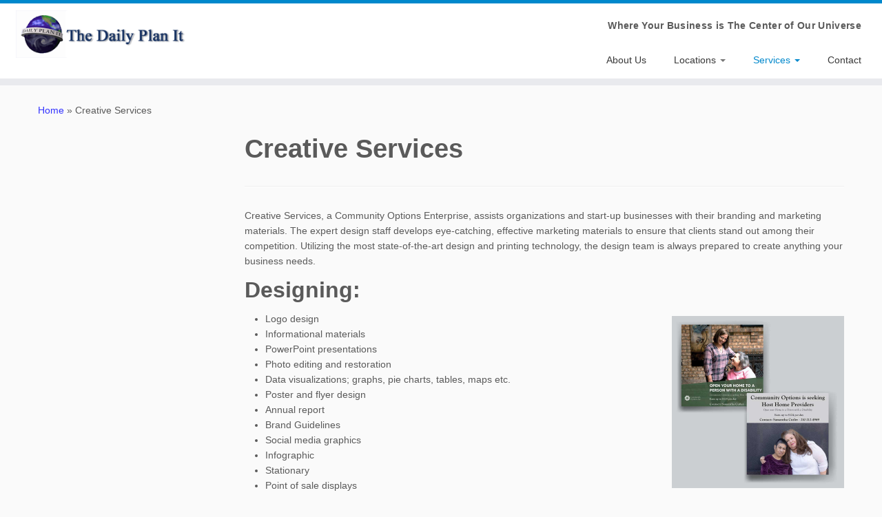

--- FILE ---
content_type: text/html; charset=UTF-8
request_url: https://www.dailyplanit.org/creative-services/
body_size: 16407
content:
<!DOCTYPE html>
<!--[if IE 7]>
<html class="ie ie7 no-js" lang="en-US">
<![endif]-->
<!--[if IE 8]>
<html class="ie ie8 no-js" lang="en-US">
<![endif]-->
<!--[if !(IE 7) | !(IE 8)  ]><!-->
<html class="no-js" lang="en-US">
<!--<![endif]-->
	<head>
		<meta charset="UTF-8" />
		<meta http-equiv="X-UA-Compatible" content="IE=EDGE" />
		<meta name="viewport" content="width=device-width, initial-scale=1.0" />
        <link rel="profile"  href="https://gmpg.org/xfn/11" />
		<link rel="pingback" href="https://www.dailyplanit.org/xmlrpc.php" />
		<script>(function(html){html.className = html.className.replace(/\bno-js\b/,'js')})(document.documentElement);</script>
<title>Creative Services &#8211; Daily Plan It</title>
<meta name='robots' content='max-image-preview:large' />
<link rel='dns-prefetch' href='//www.googletagmanager.com' />
<link rel="alternate" type="application/rss+xml" title="Daily Plan It &raquo; Feed" href="https://www.dailyplanit.org/feed/" />
<link rel="alternate" type="application/rss+xml" title="Daily Plan It &raquo; Comments Feed" href="https://www.dailyplanit.org/comments/feed/" />
<link rel="alternate" title="oEmbed (JSON)" type="application/json+oembed" href="https://www.dailyplanit.org/wp-json/oembed/1.0/embed?url=https%3A%2F%2Fwww.dailyplanit.org%2Fcreative-services%2F" />
<link rel="alternate" title="oEmbed (XML)" type="text/xml+oembed" href="https://www.dailyplanit.org/wp-json/oembed/1.0/embed?url=https%3A%2F%2Fwww.dailyplanit.org%2Fcreative-services%2F&#038;format=xml" />
<style id='wp-img-auto-sizes-contain-inline-css' type='text/css'>
img:is([sizes=auto i],[sizes^="auto," i]){contain-intrinsic-size:3000px 1500px}
/*# sourceURL=wp-img-auto-sizes-contain-inline-css */
</style>
<style id='wp-emoji-styles-inline-css' type='text/css'>

	img.wp-smiley, img.emoji {
		display: inline !important;
		border: none !important;
		box-shadow: none !important;
		height: 1em !important;
		width: 1em !important;
		margin: 0 0.07em !important;
		vertical-align: -0.1em !important;
		background: none !important;
		padding: 0 !important;
	}
/*# sourceURL=wp-emoji-styles-inline-css */
</style>
<style id='wp-block-library-inline-css' type='text/css'>
:root{--wp-block-synced-color:#7a00df;--wp-block-synced-color--rgb:122,0,223;--wp-bound-block-color:var(--wp-block-synced-color);--wp-editor-canvas-background:#ddd;--wp-admin-theme-color:#007cba;--wp-admin-theme-color--rgb:0,124,186;--wp-admin-theme-color-darker-10:#006ba1;--wp-admin-theme-color-darker-10--rgb:0,107,160.5;--wp-admin-theme-color-darker-20:#005a87;--wp-admin-theme-color-darker-20--rgb:0,90,135;--wp-admin-border-width-focus:2px}@media (min-resolution:192dpi){:root{--wp-admin-border-width-focus:1.5px}}.wp-element-button{cursor:pointer}:root .has-very-light-gray-background-color{background-color:#eee}:root .has-very-dark-gray-background-color{background-color:#313131}:root .has-very-light-gray-color{color:#eee}:root .has-very-dark-gray-color{color:#313131}:root .has-vivid-green-cyan-to-vivid-cyan-blue-gradient-background{background:linear-gradient(135deg,#00d084,#0693e3)}:root .has-purple-crush-gradient-background{background:linear-gradient(135deg,#34e2e4,#4721fb 50%,#ab1dfe)}:root .has-hazy-dawn-gradient-background{background:linear-gradient(135deg,#faaca8,#dad0ec)}:root .has-subdued-olive-gradient-background{background:linear-gradient(135deg,#fafae1,#67a671)}:root .has-atomic-cream-gradient-background{background:linear-gradient(135deg,#fdd79a,#004a59)}:root .has-nightshade-gradient-background{background:linear-gradient(135deg,#330968,#31cdcf)}:root .has-midnight-gradient-background{background:linear-gradient(135deg,#020381,#2874fc)}:root{--wp--preset--font-size--normal:16px;--wp--preset--font-size--huge:42px}.has-regular-font-size{font-size:1em}.has-larger-font-size{font-size:2.625em}.has-normal-font-size{font-size:var(--wp--preset--font-size--normal)}.has-huge-font-size{font-size:var(--wp--preset--font-size--huge)}.has-text-align-center{text-align:center}.has-text-align-left{text-align:left}.has-text-align-right{text-align:right}.has-fit-text{white-space:nowrap!important}#end-resizable-editor-section{display:none}.aligncenter{clear:both}.items-justified-left{justify-content:flex-start}.items-justified-center{justify-content:center}.items-justified-right{justify-content:flex-end}.items-justified-space-between{justify-content:space-between}.screen-reader-text{border:0;clip-path:inset(50%);height:1px;margin:-1px;overflow:hidden;padding:0;position:absolute;width:1px;word-wrap:normal!important}.screen-reader-text:focus{background-color:#ddd;clip-path:none;color:#444;display:block;font-size:1em;height:auto;left:5px;line-height:normal;padding:15px 23px 14px;text-decoration:none;top:5px;width:auto;z-index:100000}html :where(.has-border-color){border-style:solid}html :where([style*=border-top-color]){border-top-style:solid}html :where([style*=border-right-color]){border-right-style:solid}html :where([style*=border-bottom-color]){border-bottom-style:solid}html :where([style*=border-left-color]){border-left-style:solid}html :where([style*=border-width]){border-style:solid}html :where([style*=border-top-width]){border-top-style:solid}html :where([style*=border-right-width]){border-right-style:solid}html :where([style*=border-bottom-width]){border-bottom-style:solid}html :where([style*=border-left-width]){border-left-style:solid}html :where(img[class*=wp-image-]){height:auto;max-width:100%}:where(figure){margin:0 0 1em}html :where(.is-position-sticky){--wp-admin--admin-bar--position-offset:var(--wp-admin--admin-bar--height,0px)}@media screen and (max-width:600px){html :where(.is-position-sticky){--wp-admin--admin-bar--position-offset:0px}}

/*# sourceURL=wp-block-library-inline-css */
</style><style id='wp-block-heading-inline-css' type='text/css'>
h1:where(.wp-block-heading).has-background,h2:where(.wp-block-heading).has-background,h3:where(.wp-block-heading).has-background,h4:where(.wp-block-heading).has-background,h5:where(.wp-block-heading).has-background,h6:where(.wp-block-heading).has-background{padding:1.25em 2.375em}h1.has-text-align-left[style*=writing-mode]:where([style*=vertical-lr]),h1.has-text-align-right[style*=writing-mode]:where([style*=vertical-rl]),h2.has-text-align-left[style*=writing-mode]:where([style*=vertical-lr]),h2.has-text-align-right[style*=writing-mode]:where([style*=vertical-rl]),h3.has-text-align-left[style*=writing-mode]:where([style*=vertical-lr]),h3.has-text-align-right[style*=writing-mode]:where([style*=vertical-rl]),h4.has-text-align-left[style*=writing-mode]:where([style*=vertical-lr]),h4.has-text-align-right[style*=writing-mode]:where([style*=vertical-rl]),h5.has-text-align-left[style*=writing-mode]:where([style*=vertical-lr]),h5.has-text-align-right[style*=writing-mode]:where([style*=vertical-rl]),h6.has-text-align-left[style*=writing-mode]:where([style*=vertical-lr]),h6.has-text-align-right[style*=writing-mode]:where([style*=vertical-rl]){rotate:180deg}
/*# sourceURL=https://www.dailyplanit.org/wp-includes/blocks/heading/style.min.css */
</style>
<style id='wp-block-image-inline-css' type='text/css'>
.wp-block-image>a,.wp-block-image>figure>a{display:inline-block}.wp-block-image img{box-sizing:border-box;height:auto;max-width:100%;vertical-align:bottom}@media not (prefers-reduced-motion){.wp-block-image img.hide{visibility:hidden}.wp-block-image img.show{animation:show-content-image .4s}}.wp-block-image[style*=border-radius] img,.wp-block-image[style*=border-radius]>a{border-radius:inherit}.wp-block-image.has-custom-border img{box-sizing:border-box}.wp-block-image.aligncenter{text-align:center}.wp-block-image.alignfull>a,.wp-block-image.alignwide>a{width:100%}.wp-block-image.alignfull img,.wp-block-image.alignwide img{height:auto;width:100%}.wp-block-image .aligncenter,.wp-block-image .alignleft,.wp-block-image .alignright,.wp-block-image.aligncenter,.wp-block-image.alignleft,.wp-block-image.alignright{display:table}.wp-block-image .aligncenter>figcaption,.wp-block-image .alignleft>figcaption,.wp-block-image .alignright>figcaption,.wp-block-image.aligncenter>figcaption,.wp-block-image.alignleft>figcaption,.wp-block-image.alignright>figcaption{caption-side:bottom;display:table-caption}.wp-block-image .alignleft{float:left;margin:.5em 1em .5em 0}.wp-block-image .alignright{float:right;margin:.5em 0 .5em 1em}.wp-block-image .aligncenter{margin-left:auto;margin-right:auto}.wp-block-image :where(figcaption){margin-bottom:1em;margin-top:.5em}.wp-block-image.is-style-circle-mask img{border-radius:9999px}@supports ((-webkit-mask-image:none) or (mask-image:none)) or (-webkit-mask-image:none){.wp-block-image.is-style-circle-mask img{border-radius:0;-webkit-mask-image:url('data:image/svg+xml;utf8,<svg viewBox="0 0 100 100" xmlns="http://www.w3.org/2000/svg"><circle cx="50" cy="50" r="50"/></svg>');mask-image:url('data:image/svg+xml;utf8,<svg viewBox="0 0 100 100" xmlns="http://www.w3.org/2000/svg"><circle cx="50" cy="50" r="50"/></svg>');mask-mode:alpha;-webkit-mask-position:center;mask-position:center;-webkit-mask-repeat:no-repeat;mask-repeat:no-repeat;-webkit-mask-size:contain;mask-size:contain}}:root :where(.wp-block-image.is-style-rounded img,.wp-block-image .is-style-rounded img){border-radius:9999px}.wp-block-image figure{margin:0}.wp-lightbox-container{display:flex;flex-direction:column;position:relative}.wp-lightbox-container img{cursor:zoom-in}.wp-lightbox-container img:hover+button{opacity:1}.wp-lightbox-container button{align-items:center;backdrop-filter:blur(16px) saturate(180%);background-color:#5a5a5a40;border:none;border-radius:4px;cursor:zoom-in;display:flex;height:20px;justify-content:center;opacity:0;padding:0;position:absolute;right:16px;text-align:center;top:16px;width:20px;z-index:100}@media not (prefers-reduced-motion){.wp-lightbox-container button{transition:opacity .2s ease}}.wp-lightbox-container button:focus-visible{outline:3px auto #5a5a5a40;outline:3px auto -webkit-focus-ring-color;outline-offset:3px}.wp-lightbox-container button:hover{cursor:pointer;opacity:1}.wp-lightbox-container button:focus{opacity:1}.wp-lightbox-container button:focus,.wp-lightbox-container button:hover,.wp-lightbox-container button:not(:hover):not(:active):not(.has-background){background-color:#5a5a5a40;border:none}.wp-lightbox-overlay{box-sizing:border-box;cursor:zoom-out;height:100vh;left:0;overflow:hidden;position:fixed;top:0;visibility:hidden;width:100%;z-index:100000}.wp-lightbox-overlay .close-button{align-items:center;cursor:pointer;display:flex;justify-content:center;min-height:40px;min-width:40px;padding:0;position:absolute;right:calc(env(safe-area-inset-right) + 16px);top:calc(env(safe-area-inset-top) + 16px);z-index:5000000}.wp-lightbox-overlay .close-button:focus,.wp-lightbox-overlay .close-button:hover,.wp-lightbox-overlay .close-button:not(:hover):not(:active):not(.has-background){background:none;border:none}.wp-lightbox-overlay .lightbox-image-container{height:var(--wp--lightbox-container-height);left:50%;overflow:hidden;position:absolute;top:50%;transform:translate(-50%,-50%);transform-origin:top left;width:var(--wp--lightbox-container-width);z-index:9999999999}.wp-lightbox-overlay .wp-block-image{align-items:center;box-sizing:border-box;display:flex;height:100%;justify-content:center;margin:0;position:relative;transform-origin:0 0;width:100%;z-index:3000000}.wp-lightbox-overlay .wp-block-image img{height:var(--wp--lightbox-image-height);min-height:var(--wp--lightbox-image-height);min-width:var(--wp--lightbox-image-width);width:var(--wp--lightbox-image-width)}.wp-lightbox-overlay .wp-block-image figcaption{display:none}.wp-lightbox-overlay button{background:none;border:none}.wp-lightbox-overlay .scrim{background-color:#fff;height:100%;opacity:.9;position:absolute;width:100%;z-index:2000000}.wp-lightbox-overlay.active{visibility:visible}@media not (prefers-reduced-motion){.wp-lightbox-overlay.active{animation:turn-on-visibility .25s both}.wp-lightbox-overlay.active img{animation:turn-on-visibility .35s both}.wp-lightbox-overlay.show-closing-animation:not(.active){animation:turn-off-visibility .35s both}.wp-lightbox-overlay.show-closing-animation:not(.active) img{animation:turn-off-visibility .25s both}.wp-lightbox-overlay.zoom.active{animation:none;opacity:1;visibility:visible}.wp-lightbox-overlay.zoom.active .lightbox-image-container{animation:lightbox-zoom-in .4s}.wp-lightbox-overlay.zoom.active .lightbox-image-container img{animation:none}.wp-lightbox-overlay.zoom.active .scrim{animation:turn-on-visibility .4s forwards}.wp-lightbox-overlay.zoom.show-closing-animation:not(.active){animation:none}.wp-lightbox-overlay.zoom.show-closing-animation:not(.active) .lightbox-image-container{animation:lightbox-zoom-out .4s}.wp-lightbox-overlay.zoom.show-closing-animation:not(.active) .lightbox-image-container img{animation:none}.wp-lightbox-overlay.zoom.show-closing-animation:not(.active) .scrim{animation:turn-off-visibility .4s forwards}}@keyframes show-content-image{0%{visibility:hidden}99%{visibility:hidden}to{visibility:visible}}@keyframes turn-on-visibility{0%{opacity:0}to{opacity:1}}@keyframes turn-off-visibility{0%{opacity:1;visibility:visible}99%{opacity:0;visibility:visible}to{opacity:0;visibility:hidden}}@keyframes lightbox-zoom-in{0%{transform:translate(calc((-100vw + var(--wp--lightbox-scrollbar-width))/2 + var(--wp--lightbox-initial-left-position)),calc(-50vh + var(--wp--lightbox-initial-top-position))) scale(var(--wp--lightbox-scale))}to{transform:translate(-50%,-50%) scale(1)}}@keyframes lightbox-zoom-out{0%{transform:translate(-50%,-50%) scale(1);visibility:visible}99%{visibility:visible}to{transform:translate(calc((-100vw + var(--wp--lightbox-scrollbar-width))/2 + var(--wp--lightbox-initial-left-position)),calc(-50vh + var(--wp--lightbox-initial-top-position))) scale(var(--wp--lightbox-scale));visibility:hidden}}
/*# sourceURL=https://www.dailyplanit.org/wp-includes/blocks/image/style.min.css */
</style>
<style id='wp-block-list-inline-css' type='text/css'>
ol,ul{box-sizing:border-box}:root :where(.wp-block-list.has-background){padding:1.25em 2.375em}
/*# sourceURL=https://www.dailyplanit.org/wp-includes/blocks/list/style.min.css */
</style>
<style id='wp-block-buttons-inline-css' type='text/css'>
.wp-block-buttons{box-sizing:border-box}.wp-block-buttons.is-vertical{flex-direction:column}.wp-block-buttons.is-vertical>.wp-block-button:last-child{margin-bottom:0}.wp-block-buttons>.wp-block-button{display:inline-block;margin:0}.wp-block-buttons.is-content-justification-left{justify-content:flex-start}.wp-block-buttons.is-content-justification-left.is-vertical{align-items:flex-start}.wp-block-buttons.is-content-justification-center{justify-content:center}.wp-block-buttons.is-content-justification-center.is-vertical{align-items:center}.wp-block-buttons.is-content-justification-right{justify-content:flex-end}.wp-block-buttons.is-content-justification-right.is-vertical{align-items:flex-end}.wp-block-buttons.is-content-justification-space-between{justify-content:space-between}.wp-block-buttons.aligncenter{text-align:center}.wp-block-buttons:not(.is-content-justification-space-between,.is-content-justification-right,.is-content-justification-left,.is-content-justification-center) .wp-block-button.aligncenter{margin-left:auto;margin-right:auto;width:100%}.wp-block-buttons[style*=text-decoration] .wp-block-button,.wp-block-buttons[style*=text-decoration] .wp-block-button__link{text-decoration:inherit}.wp-block-buttons.has-custom-font-size .wp-block-button__link{font-size:inherit}.wp-block-buttons .wp-block-button__link{width:100%}.wp-block-button.aligncenter{text-align:center}
/*# sourceURL=https://www.dailyplanit.org/wp-includes/blocks/buttons/style.min.css */
</style>
<style id='wp-block-columns-inline-css' type='text/css'>
.wp-block-columns{box-sizing:border-box;display:flex;flex-wrap:wrap!important}@media (min-width:782px){.wp-block-columns{flex-wrap:nowrap!important}}.wp-block-columns{align-items:normal!important}.wp-block-columns.are-vertically-aligned-top{align-items:flex-start}.wp-block-columns.are-vertically-aligned-center{align-items:center}.wp-block-columns.are-vertically-aligned-bottom{align-items:flex-end}@media (max-width:781px){.wp-block-columns:not(.is-not-stacked-on-mobile)>.wp-block-column{flex-basis:100%!important}}@media (min-width:782px){.wp-block-columns:not(.is-not-stacked-on-mobile)>.wp-block-column{flex-basis:0;flex-grow:1}.wp-block-columns:not(.is-not-stacked-on-mobile)>.wp-block-column[style*=flex-basis]{flex-grow:0}}.wp-block-columns.is-not-stacked-on-mobile{flex-wrap:nowrap!important}.wp-block-columns.is-not-stacked-on-mobile>.wp-block-column{flex-basis:0;flex-grow:1}.wp-block-columns.is-not-stacked-on-mobile>.wp-block-column[style*=flex-basis]{flex-grow:0}:where(.wp-block-columns){margin-bottom:1.75em}:where(.wp-block-columns.has-background){padding:1.25em 2.375em}.wp-block-column{flex-grow:1;min-width:0;overflow-wrap:break-word;word-break:break-word}.wp-block-column.is-vertically-aligned-top{align-self:flex-start}.wp-block-column.is-vertically-aligned-center{align-self:center}.wp-block-column.is-vertically-aligned-bottom{align-self:flex-end}.wp-block-column.is-vertically-aligned-stretch{align-self:stretch}.wp-block-column.is-vertically-aligned-bottom,.wp-block-column.is-vertically-aligned-center,.wp-block-column.is-vertically-aligned-top{width:100%}
/*# sourceURL=https://www.dailyplanit.org/wp-includes/blocks/columns/style.min.css */
</style>
<style id='wp-block-paragraph-inline-css' type='text/css'>
.is-small-text{font-size:.875em}.is-regular-text{font-size:1em}.is-large-text{font-size:2.25em}.is-larger-text{font-size:3em}.has-drop-cap:not(:focus):first-letter{float:left;font-size:8.4em;font-style:normal;font-weight:100;line-height:.68;margin:.05em .1em 0 0;text-transform:uppercase}body.rtl .has-drop-cap:not(:focus):first-letter{float:none;margin-left:.1em}p.has-drop-cap.has-background{overflow:hidden}:root :where(p.has-background){padding:1.25em 2.375em}:where(p.has-text-color:not(.has-link-color)) a{color:inherit}p.has-text-align-left[style*="writing-mode:vertical-lr"],p.has-text-align-right[style*="writing-mode:vertical-rl"]{rotate:180deg}
/*# sourceURL=https://www.dailyplanit.org/wp-includes/blocks/paragraph/style.min.css */
</style>
<style id='wp-block-separator-inline-css' type='text/css'>
@charset "UTF-8";.wp-block-separator{border:none;border-top:2px solid}:root :where(.wp-block-separator.is-style-dots){height:auto;line-height:1;text-align:center}:root :where(.wp-block-separator.is-style-dots):before{color:currentColor;content:"···";font-family:serif;font-size:1.5em;letter-spacing:2em;padding-left:2em}.wp-block-separator.is-style-dots{background:none!important;border:none!important}
/*# sourceURL=https://www.dailyplanit.org/wp-includes/blocks/separator/style.min.css */
</style>
<style id='global-styles-inline-css' type='text/css'>
:root{--wp--preset--aspect-ratio--square: 1;--wp--preset--aspect-ratio--4-3: 4/3;--wp--preset--aspect-ratio--3-4: 3/4;--wp--preset--aspect-ratio--3-2: 3/2;--wp--preset--aspect-ratio--2-3: 2/3;--wp--preset--aspect-ratio--16-9: 16/9;--wp--preset--aspect-ratio--9-16: 9/16;--wp--preset--color--black: #000000;--wp--preset--color--cyan-bluish-gray: #abb8c3;--wp--preset--color--white: #ffffff;--wp--preset--color--pale-pink: #f78da7;--wp--preset--color--vivid-red: #cf2e2e;--wp--preset--color--luminous-vivid-orange: #ff6900;--wp--preset--color--luminous-vivid-amber: #fcb900;--wp--preset--color--light-green-cyan: #7bdcb5;--wp--preset--color--vivid-green-cyan: #00d084;--wp--preset--color--pale-cyan-blue: #8ed1fc;--wp--preset--color--vivid-cyan-blue: #0693e3;--wp--preset--color--vivid-purple: #9b51e0;--wp--preset--gradient--vivid-cyan-blue-to-vivid-purple: linear-gradient(135deg,rgb(6,147,227) 0%,rgb(155,81,224) 100%);--wp--preset--gradient--light-green-cyan-to-vivid-green-cyan: linear-gradient(135deg,rgb(122,220,180) 0%,rgb(0,208,130) 100%);--wp--preset--gradient--luminous-vivid-amber-to-luminous-vivid-orange: linear-gradient(135deg,rgb(252,185,0) 0%,rgb(255,105,0) 100%);--wp--preset--gradient--luminous-vivid-orange-to-vivid-red: linear-gradient(135deg,rgb(255,105,0) 0%,rgb(207,46,46) 100%);--wp--preset--gradient--very-light-gray-to-cyan-bluish-gray: linear-gradient(135deg,rgb(238,238,238) 0%,rgb(169,184,195) 100%);--wp--preset--gradient--cool-to-warm-spectrum: linear-gradient(135deg,rgb(74,234,220) 0%,rgb(151,120,209) 20%,rgb(207,42,186) 40%,rgb(238,44,130) 60%,rgb(251,105,98) 80%,rgb(254,248,76) 100%);--wp--preset--gradient--blush-light-purple: linear-gradient(135deg,rgb(255,206,236) 0%,rgb(152,150,240) 100%);--wp--preset--gradient--blush-bordeaux: linear-gradient(135deg,rgb(254,205,165) 0%,rgb(254,45,45) 50%,rgb(107,0,62) 100%);--wp--preset--gradient--luminous-dusk: linear-gradient(135deg,rgb(255,203,112) 0%,rgb(199,81,192) 50%,rgb(65,88,208) 100%);--wp--preset--gradient--pale-ocean: linear-gradient(135deg,rgb(255,245,203) 0%,rgb(182,227,212) 50%,rgb(51,167,181) 100%);--wp--preset--gradient--electric-grass: linear-gradient(135deg,rgb(202,248,128) 0%,rgb(113,206,126) 100%);--wp--preset--gradient--midnight: linear-gradient(135deg,rgb(2,3,129) 0%,rgb(40,116,252) 100%);--wp--preset--font-size--small: 13px;--wp--preset--font-size--medium: 20px;--wp--preset--font-size--large: 36px;--wp--preset--font-size--x-large: 42px;--wp--preset--spacing--20: 0.44rem;--wp--preset--spacing--30: 0.67rem;--wp--preset--spacing--40: 1rem;--wp--preset--spacing--50: 1.5rem;--wp--preset--spacing--60: 2.25rem;--wp--preset--spacing--70: 3.38rem;--wp--preset--spacing--80: 5.06rem;--wp--preset--shadow--natural: 6px 6px 9px rgba(0, 0, 0, 0.2);--wp--preset--shadow--deep: 12px 12px 50px rgba(0, 0, 0, 0.4);--wp--preset--shadow--sharp: 6px 6px 0px rgba(0, 0, 0, 0.2);--wp--preset--shadow--outlined: 6px 6px 0px -3px rgb(255, 255, 255), 6px 6px rgb(0, 0, 0);--wp--preset--shadow--crisp: 6px 6px 0px rgb(0, 0, 0);}:where(.is-layout-flex){gap: 0.5em;}:where(.is-layout-grid){gap: 0.5em;}body .is-layout-flex{display: flex;}.is-layout-flex{flex-wrap: wrap;align-items: center;}.is-layout-flex > :is(*, div){margin: 0;}body .is-layout-grid{display: grid;}.is-layout-grid > :is(*, div){margin: 0;}:where(.wp-block-columns.is-layout-flex){gap: 2em;}:where(.wp-block-columns.is-layout-grid){gap: 2em;}:where(.wp-block-post-template.is-layout-flex){gap: 1.25em;}:where(.wp-block-post-template.is-layout-grid){gap: 1.25em;}.has-black-color{color: var(--wp--preset--color--black) !important;}.has-cyan-bluish-gray-color{color: var(--wp--preset--color--cyan-bluish-gray) !important;}.has-white-color{color: var(--wp--preset--color--white) !important;}.has-pale-pink-color{color: var(--wp--preset--color--pale-pink) !important;}.has-vivid-red-color{color: var(--wp--preset--color--vivid-red) !important;}.has-luminous-vivid-orange-color{color: var(--wp--preset--color--luminous-vivid-orange) !important;}.has-luminous-vivid-amber-color{color: var(--wp--preset--color--luminous-vivid-amber) !important;}.has-light-green-cyan-color{color: var(--wp--preset--color--light-green-cyan) !important;}.has-vivid-green-cyan-color{color: var(--wp--preset--color--vivid-green-cyan) !important;}.has-pale-cyan-blue-color{color: var(--wp--preset--color--pale-cyan-blue) !important;}.has-vivid-cyan-blue-color{color: var(--wp--preset--color--vivid-cyan-blue) !important;}.has-vivid-purple-color{color: var(--wp--preset--color--vivid-purple) !important;}.has-black-background-color{background-color: var(--wp--preset--color--black) !important;}.has-cyan-bluish-gray-background-color{background-color: var(--wp--preset--color--cyan-bluish-gray) !important;}.has-white-background-color{background-color: var(--wp--preset--color--white) !important;}.has-pale-pink-background-color{background-color: var(--wp--preset--color--pale-pink) !important;}.has-vivid-red-background-color{background-color: var(--wp--preset--color--vivid-red) !important;}.has-luminous-vivid-orange-background-color{background-color: var(--wp--preset--color--luminous-vivid-orange) !important;}.has-luminous-vivid-amber-background-color{background-color: var(--wp--preset--color--luminous-vivid-amber) !important;}.has-light-green-cyan-background-color{background-color: var(--wp--preset--color--light-green-cyan) !important;}.has-vivid-green-cyan-background-color{background-color: var(--wp--preset--color--vivid-green-cyan) !important;}.has-pale-cyan-blue-background-color{background-color: var(--wp--preset--color--pale-cyan-blue) !important;}.has-vivid-cyan-blue-background-color{background-color: var(--wp--preset--color--vivid-cyan-blue) !important;}.has-vivid-purple-background-color{background-color: var(--wp--preset--color--vivid-purple) !important;}.has-black-border-color{border-color: var(--wp--preset--color--black) !important;}.has-cyan-bluish-gray-border-color{border-color: var(--wp--preset--color--cyan-bluish-gray) !important;}.has-white-border-color{border-color: var(--wp--preset--color--white) !important;}.has-pale-pink-border-color{border-color: var(--wp--preset--color--pale-pink) !important;}.has-vivid-red-border-color{border-color: var(--wp--preset--color--vivid-red) !important;}.has-luminous-vivid-orange-border-color{border-color: var(--wp--preset--color--luminous-vivid-orange) !important;}.has-luminous-vivid-amber-border-color{border-color: var(--wp--preset--color--luminous-vivid-amber) !important;}.has-light-green-cyan-border-color{border-color: var(--wp--preset--color--light-green-cyan) !important;}.has-vivid-green-cyan-border-color{border-color: var(--wp--preset--color--vivid-green-cyan) !important;}.has-pale-cyan-blue-border-color{border-color: var(--wp--preset--color--pale-cyan-blue) !important;}.has-vivid-cyan-blue-border-color{border-color: var(--wp--preset--color--vivid-cyan-blue) !important;}.has-vivid-purple-border-color{border-color: var(--wp--preset--color--vivid-purple) !important;}.has-vivid-cyan-blue-to-vivid-purple-gradient-background{background: var(--wp--preset--gradient--vivid-cyan-blue-to-vivid-purple) !important;}.has-light-green-cyan-to-vivid-green-cyan-gradient-background{background: var(--wp--preset--gradient--light-green-cyan-to-vivid-green-cyan) !important;}.has-luminous-vivid-amber-to-luminous-vivid-orange-gradient-background{background: var(--wp--preset--gradient--luminous-vivid-amber-to-luminous-vivid-orange) !important;}.has-luminous-vivid-orange-to-vivid-red-gradient-background{background: var(--wp--preset--gradient--luminous-vivid-orange-to-vivid-red) !important;}.has-very-light-gray-to-cyan-bluish-gray-gradient-background{background: var(--wp--preset--gradient--very-light-gray-to-cyan-bluish-gray) !important;}.has-cool-to-warm-spectrum-gradient-background{background: var(--wp--preset--gradient--cool-to-warm-spectrum) !important;}.has-blush-light-purple-gradient-background{background: var(--wp--preset--gradient--blush-light-purple) !important;}.has-blush-bordeaux-gradient-background{background: var(--wp--preset--gradient--blush-bordeaux) !important;}.has-luminous-dusk-gradient-background{background: var(--wp--preset--gradient--luminous-dusk) !important;}.has-pale-ocean-gradient-background{background: var(--wp--preset--gradient--pale-ocean) !important;}.has-electric-grass-gradient-background{background: var(--wp--preset--gradient--electric-grass) !important;}.has-midnight-gradient-background{background: var(--wp--preset--gradient--midnight) !important;}.has-small-font-size{font-size: var(--wp--preset--font-size--small) !important;}.has-medium-font-size{font-size: var(--wp--preset--font-size--medium) !important;}.has-large-font-size{font-size: var(--wp--preset--font-size--large) !important;}.has-x-large-font-size{font-size: var(--wp--preset--font-size--x-large) !important;}
:where(.wp-block-columns.is-layout-flex){gap: 2em;}:where(.wp-block-columns.is-layout-grid){gap: 2em;}
/*# sourceURL=global-styles-inline-css */
</style>
<style id='core-block-supports-inline-css' type='text/css'>
.wp-elements-e570eab486494635862cd5a262d4abde a:where(:not(.wp-element-button)){color:#000000;}.wp-container-core-columns-is-layout-829b1d53{flex-wrap:nowrap;}
/*# sourceURL=core-block-supports-inline-css */
</style>

<style id='classic-theme-styles-inline-css' type='text/css'>
/*! This file is auto-generated */
.wp-block-button__link{color:#fff;background-color:#32373c;border-radius:9999px;box-shadow:none;text-decoration:none;padding:calc(.667em + 2px) calc(1.333em + 2px);font-size:1.125em}.wp-block-file__button{background:#32373c;color:#fff;text-decoration:none}
/*# sourceURL=/wp-includes/css/classic-themes.min.css */
</style>
<link rel='stylesheet' id='contact-form-7-css' href='https://www.dailyplanit.org/wp-content/plugins/contact-form-7/includes/css/styles.css?ver=6.1.4' type='text/css' media='all' />
<link rel='stylesheet' id='customizr-fa-css' href='https://www.dailyplanit.org/wp-content/themes/customizr/assets/shared/fonts/fa/css/fontawesome-all.min.css?ver=4.4.24' type='text/css' media='all' />
<link rel='stylesheet' id='customizr-common-css' href='https://www.dailyplanit.org/wp-content/themes/customizr/inc/assets/css/tc_common.min.css?ver=4.4.24' type='text/css' media='all' />
<link rel='stylesheet' id='customizr-skin-css' href='https://www.dailyplanit.org/wp-content/themes/customizr/inc/assets/css/blue.min.css?ver=4.4.24' type='text/css' media='all' />
<style id='customizr-skin-inline-css' type='text/css'>

            body,.navbar .nav>li>a {
              font-size : 14px;
              line-height : 1.6em;
            }
table { border-collapse: separate; }
                           body table { border-collapse: collapse; }
                          
.social-links .social-icon:before { content: none } 
.sticky-enabled .tc-shrink-on .site-logo img {
    					height:30px!important;width:auto!important
    				}

    				.sticky-enabled .tc-shrink-on .brand .site-title {
    					font-size:0.6em;opacity:0.8;line-height:1.2em
    				}

.site-logo img.sticky {
                display: none;
             }

            .sticky-enabled .tc-sticky-logo-on .site-logo img {
                display: none;
             }

            .sticky-enabled .tc-sticky-logo-on .site-logo img.sticky{
                display: inline-block;
            }

/*# sourceURL=customizr-skin-inline-css */
</style>
<link rel='stylesheet' id='customizr-style-css' href='https://www.dailyplanit.org/wp-content/themes/customizr/style.css?ver=4.4.24' type='text/css' media='all' />
<link rel='stylesheet' id='fancyboxcss-css' href='https://www.dailyplanit.org/wp-content/themes/customizr/assets/front/js/libs/fancybox/jquery.fancybox-1.3.4.min.css?ver=6.9' type='text/css' media='all' />
<link rel='stylesheet' id='cf7cf-style-css' href='https://www.dailyplanit.org/wp-content/plugins/cf7-conditional-fields/style.css?ver=2.6.7' type='text/css' media='all' />
<script type="text/javascript" id="nb-jquery" src="https://www.dailyplanit.org/wp-includes/js/jquery/jquery.min.js?ver=3.7.1" id="jquery-core-js"></script>
<script type="text/javascript" src="https://www.dailyplanit.org/wp-includes/js/jquery/jquery-migrate.min.js?ver=3.4.1" id="jquery-migrate-js"></script>
<script type="text/javascript" src="https://www.dailyplanit.org/wp-content/themes/customizr/assets/front/js/libs/modernizr.min.js?ver=4.4.24" id="modernizr-js"></script>
<script type="text/javascript" src="https://www.dailyplanit.org/wp-content/themes/customizr/assets/front/js/libs/fancybox/jquery.fancybox-1.3.4.min.js?ver=4.4.24" id="tc-fancybox-js"></script>
<script type="text/javascript" src="https://www.dailyplanit.org/wp-includes/js/underscore.min.js?ver=1.13.7" id="underscore-js"></script>
<script type="text/javascript" id="tc-scripts-js-extra">
/* <![CDATA[ */
var TCParams = {"_disabled":[],"FancyBoxState":"1","FancyBoxAutoscale":"1","SliderName":"","SliderDelay":"","SliderHover":"1","centerSliderImg":"1","SmoothScroll":{"Enabled":true,"Options":{"touchpadSupport":false}},"anchorSmoothScroll":"linear","anchorSmoothScrollExclude":{"simple":["[class*=edd]",".tc-carousel-control",".carousel-control","[data-toggle=\"modal\"]","[data-toggle=\"dropdown\"]","[data-toggle=\"tooltip\"]","[data-toggle=\"popover\"]","[data-toggle=\"collapse\"]","[data-toggle=\"tab\"]","[data-toggle=\"pill\"]","[class*=upme]","[class*=um-]"],"deep":{"classes":[],"ids":[]}},"ReorderBlocks":"1","centerAllImg":"1","HasComments":"","LeftSidebarClass":".span3.left.tc-sidebar","RightSidebarClass":".span3.right.tc-sidebar","LoadModernizr":"1","stickyCustomOffset":{"_initial":0,"_scrolling":0,"options":{"_static":true,"_element":""}},"stickyHeader":"1","dropdowntoViewport":"1","timerOnScrollAllBrowsers":"1","extLinksStyle":"","extLinksTargetExt":"","extLinksSkipSelectors":{"classes":["btn","button"],"ids":[]},"dropcapEnabled":"","dropcapWhere":{"post":"","page":""},"dropcapMinWords":"50","dropcapSkipSelectors":{"tags":["IMG","IFRAME","H1","H2","H3","H4","H5","H6","BLOCKQUOTE","UL","OL"],"classes":["btn","tc-placeholder-wrap"],"id":[]},"imgSmartLoadEnabled":"","imgSmartLoadOpts":{"parentSelectors":[".article-container",".__before_main_wrapper",".widget-front"],"opts":{"excludeImg":[".tc-holder-img"]}},"imgSmartLoadsForSliders":"","goldenRatio":"1.618","gridGoldenRatioLimit":"350","isSecondMenuEnabled":"","secondMenuRespSet":"in-sn-before","isParallaxOn":"1","parallaxRatio":"0.55","pluginCompats":[],"adminAjaxUrl":"https://www.dailyplanit.org/wp-admin/admin-ajax.php","ajaxUrl":"https://www.dailyplanit.org/?czrajax=1","frontNonce":{"id":"CZRFrontNonce","handle":"18fa3f1ab4"},"isDevMode":"1","isModernStyle":"","i18n":{"Permanently dismiss":"Permanently dismiss"},"version":"4.4.24","frontNotifications":{"styleSwitcher":{"enabled":false,"content":"","dismissAction":"dismiss_style_switcher_note_front","ajaxUrl":"https://www.dailyplanit.org/wp-admin/admin-ajax.php"}}};
//# sourceURL=tc-scripts-js-extra
/* ]]> */
</script>
<script type="text/javascript" src="https://www.dailyplanit.org/wp-content/themes/customizr/inc/assets/js/tc-scripts.js?ver=4.4.24" id="tc-scripts-js"></script>

<!-- Google tag (gtag.js) snippet added by Site Kit -->
<!-- Google Analytics snippet added by Site Kit -->
<script type="text/javascript" src="https://www.googletagmanager.com/gtag/js?id=G-N1NJSVSJEK" id="google_gtagjs-js" async></script>
<script type="text/javascript" id="google_gtagjs-js-after">
/* <![CDATA[ */
window.dataLayer = window.dataLayer || [];function gtag(){dataLayer.push(arguments);}
gtag("set","linker",{"domains":["www.dailyplanit.org"]});
gtag("js", new Date());
gtag("set", "developer_id.dZTNiMT", true);
gtag("config", "G-N1NJSVSJEK");
//# sourceURL=google_gtagjs-js-after
/* ]]> */
</script>
<link rel="https://api.w.org/" href="https://www.dailyplanit.org/wp-json/" /><link rel="alternate" title="JSON" type="application/json" href="https://www.dailyplanit.org/wp-json/wp/v2/pages/24" /><link rel="EditURI" type="application/rsd+xml" title="RSD" href="https://www.dailyplanit.org/xmlrpc.php?rsd" />
<meta name="generator" content="WordPress 6.9" />
<link rel="canonical" href="https://www.dailyplanit.org/creative-services/" />
<link rel='shortlink' href='https://www.dailyplanit.org/?p=24' />
<meta name="generator" content="Site Kit by Google 1.168.0" /><link id="czr-favicon" rel="shortcut icon" href="https://www.dailyplanit.org/wp-content/uploads/2014/02/favicon.ico" type="image/x-icon">
<!-- Google Tag Manager snippet added by Site Kit -->
<script type="text/javascript">
/* <![CDATA[ */

			( function( w, d, s, l, i ) {
				w[l] = w[l] || [];
				w[l].push( {'gtm.start': new Date().getTime(), event: 'gtm.js'} );
				var f = d.getElementsByTagName( s )[0],
					j = d.createElement( s ), dl = l != 'dataLayer' ? '&l=' + l : '';
				j.async = true;
				j.src = 'https://www.googletagmanager.com/gtm.js?id=' + i + dl;
				f.parentNode.insertBefore( j, f );
			} )( window, document, 'script', 'dataLayer', 'GTM-MSRQLP5' );
			
/* ]]> */
</script>

<!-- End Google Tag Manager snippet added by Site Kit -->
		<style type="text/css" id="wp-custom-css">
			.ludwig {
    font-size: 1.2em !important;
	color: #20408b;
   }
.blockquote-404 {
  padding: 1px 0px 0px 15px !important;
	margin-bottom: 30px !important;
}
article.format-quote .entry-content {
  background: #f9fbfd;
}

.but-link a:focus, a:hover {
  color: #005580 !important;
  text-decoration: underline !important;
}

.trail-begin a{
color: #3333FF;
}

.iconmarginr::before {
  margin-right: 10px;
}

footer#footer .colophon .social-block a {
  font-size: 24px;
  margin-right: 5px;
}

.site-description {
  color: #5a5a5a;
	letter-spacing: .02rem;
}

.navbar-wrapper .navbar h2.site-description {
  	font-style: normal;
}

.but-link a{
	text-decoration:none !important;
}

.but-link:hover {
	background: #eeeeee; !important;
}

/* START OF Remove Post/Page Navigation (CSS) */
/* Remove Previous/Next & Text */
.pager .previous > a, .pager .previous > span, 
.pager .next > a, .pager .next > span {
display:    none;
}
.assistive-text {
display:    none;
}
/* END OF Remove Post/Page Navigation (CSS) */

.navbar-wrapper .navbar h2.site-description {
  font-size: 14px;
}

.navbar .nav > li > a {
  color: #383838;
}

h1, h2, h3, h4, h5, h6 {
  text-shadow: none;
}

.virtualtable{
  text-shadow: none;
}

.virtualtable td {
    text-align: center;
}

.virtualtable td:first-child {
    text-align: rignt;			
}

.virtualtable tbody tr:nth-child(2n+1) {
  background-color: #f4f9ff !important; /* Light blue for odd rows */
}

/* Specific style to override any conflicting nth-child(odd) rule */
.virtualtable tbody tr:nth-child(odd) td,
.virtualtable tbody tr:nth-child(odd) th {
  background-color: #f4f9ff !important; /* Override the previous rule */
}

.virtualtable td.nope span {
  color: red !important; /* Target text only */
}

.virtualtable td.yup span {
  color: green !important; /* Style for &#x2714; */
  font-weight: bold;
}
.virtualtable caption {
  caption-side: top;
  text-align: left;
  padding: 10px 0;
	text-transform: none !important;
}

.cityimage  {
 padding-right: 0px;
  padding-left: 0px;
	padding-top: 0px;
}

ul.no-bullets {
  list-style-type: none; /* Remove bullets */
	text-indent: -1em;
	padding-left: 2em;
}
article .entry-content a:hover {
  text-decoration: underline;
  text-decoration-thickness: 0.1em !important;
}
H3.locationheads {
	color: #1eb44b;
}
.captover  {
	color: #000000;
}

.fa-twitter::before {
  content: "x" !important;
  font-family: Arial, sans-serif;
  font-weight: bold;
  align-items: center;
  justify-content: center;
  height: 0.9em;
  text-align: center;
	display: flex;
}

.metgroup {
  padding: 0px !important;
}

.metcol {
  gap: 0.5em;
  margin-bottom: 0.5em;
}

.conferenceroomsize {
	font-size: 0.8rem;
  color: #000;
  margin-top: 0.25rem;
}		</style>
			<style id='nimble-global-inline-style-inline-css' type='text/css'>
.nb-loc [data-sek-level], .nb-loc [data-sek-level] p, .nb-loc [data-sek-level] .sek-btn, .nb-loc [data-sek-level] button, .nb-loc [data-sek-level] input, .nb-loc [data-sek-level] select, .nb-loc [data-sek-level] optgroup, .nb-loc [data-sek-level] textarea, .nb-loc [data-sek-level] ul, .nb-loc [data-sek-level] ol, .nb-loc [data-sek-level] li{color:#383838;}.nb-loc [data-sek-level] .sek-module-inner a{color:#1e73be;text-decoration:underline;}.nb-loc [data-sek-level] .sek-module-inner a:hover{color:#002560;text-decoration:underline;}
/*# sourceURL=nimble-global-inline-style-inline-css */
</style>
</head>
	
	<body class="nb-3-3-8 nimble-no-local-data-skp__post_page_24 nimble-no-group-site-tmpl-skp__all_page wp-singular page-template-default page page-id-24 wp-embed-responsive wp-theme-customizr sek-hide-rc-badge tc-fade-hover-links tc-l-sidebar tc-center-images skin-blue customizr-4-4-24 tc-sticky-header sticky-disabled tc-transparent-on-scroll no-navbar tc-regular-menu" >
    		<!-- Google Tag Manager (noscript) snippet added by Site Kit -->
		<noscript>
			<iframe src="https://www.googletagmanager.com/ns.html?id=GTM-MSRQLP5" height="0" width="0" style="display:none;visibility:hidden"></iframe>
		</noscript>
		<!-- End Google Tag Manager (noscript) snippet added by Site Kit -->
		        <a class="screen-reader-text skip-link" href="#content">Skip to content</a>
        
    <div id="tc-page-wrap" class="">

  		
  	   	<header class="tc-header clearfix row-fluid tc-tagline-off tc-title-logo-on tc-sticky-logo-on tc-shrink-on tc-menu-on logo-left tc-second-menu-in-sn-before-when-mobile">
  			
        <div class="brand span3 pull-left">
        <a class="site-logo" href="https://www.dailyplanit.org/" aria-label="Daily Plan It | Where Your Business is The Center of Our Universe"><img src="https://www.dailyplanit.org/wp-content/uploads/2014/02/dpi_logo_long.gif" alt="Back Home"   style="max-width:250px;max-height:100px"  class=" "/><img src="https://www.dailyplanit.org/wp-content/uploads/2024/12/15_dailyplanit.png" alt="Back Home" width="125" height="125"   class="sticky attachment-1060"/></a>        </div> <!-- brand span3 -->

        <div class="container outside"><h2 class="site-description">Where Your Business is The Center of Our Universe</h2></div>      	<div class="navbar-wrapper clearfix span9 tc-submenu-fade tc-submenu-move tc-open-on-hover pull-menu-right">
        	<div class="navbar resp">
          		<div class="navbar-inner" role="navigation">
            		<div class="row-fluid">
              		<h2 class="span7 inside site-description">Where Your Business is The Center of Our Universe</h2><div class="nav-collapse collapse tc-hover-menu-wrapper"><div class="menu-main-container"><ul id="menu-main-2" class="nav tc-hover-menu"><li class="menu-item menu-item-type-post_type menu-item-object-page menu-item-56"><a href="https://www.dailyplanit.org/about-us/">About Us</a></li>
<li class="menu-item menu-item-type-post_type menu-item-object-page menu-item-has-children dropdown menu-item-1277"><a href="https://www.dailyplanit.org/locations/">Locations <strong class="caret"></strong></a>
<ul class="dropdown-menu">
	<li class="menu-item menu-item-type-post_type menu-item-object-page menu-item-has-children dropdown-submenu menu-item-1278"><a href="https://www.dailyplanit.org/locations/az/">Arizona (AZ)</a>
<ul class="dropdown-menu">
		<li class="menu-item menu-item-type-post_type menu-item-object-page menu-item-1279"><a href="https://www.dailyplanit.org/locations/az/tempe-az/">Tempe, AZ</a></li>
	</ul>
</li>
	<li class="menu-item menu-item-type-post_type menu-item-object-page menu-item-has-children dropdown-submenu menu-item-1280"><a href="https://www.dailyplanit.org/locations/nj/">New Jersey (NJ)</a>
<ul class="dropdown-menu">
		<li class="menu-item menu-item-type-post_type menu-item-object-page menu-item-1282"><a href="https://www.dailyplanit.org/locations/nj/denville-nj/">Denville, NJ</a></li>
		<li class="menu-item menu-item-type-post_type menu-item-object-page menu-item-1281"><a href="https://www.dailyplanit.org/locations/nj/forked-river-nj/">Forked River, NJ</a></li>
		<li class="menu-item menu-item-type-post_type menu-item-object-page menu-item-1289"><a href="https://www.dailyplanit.org/locations/nj/moorestown-nj/">Moorestown, NJ</a></li>
		<li class="menu-item menu-item-type-post_type menu-item-object-page menu-item-1284"><a href="https://www.dailyplanit.org/locations/nj/morristown-nj/">Morristown, NJ</a></li>
		<li class="menu-item menu-item-type-post_type menu-item-object-page menu-item-1288"><a href="https://www.dailyplanit.org/locations/nj/princeton-nj/">Princeton, NJ</a></li>
		<li class="menu-item menu-item-type-post_type menu-item-object-page menu-item-32549"><a href="https://www.dailyplanit.org/locations/nj/rutherford-nj/">Rutherford, NJ</a></li>
		<li class="menu-item menu-item-type-post_type menu-item-object-page menu-item-1283"><a href="https://www.dailyplanit.org/locations/nj/wayne-nj/">Wayne, NJ</a></li>
	</ul>
</li>
	<li class="menu-item menu-item-type-post_type menu-item-object-page menu-item-has-children dropdown-submenu menu-item-1285"><a href="https://www.dailyplanit.org/locations/pa/">Pennsylvania (PA)</a>
<ul class="dropdown-menu">
		<li class="menu-item menu-item-type-post_type menu-item-object-page menu-item-39832"><a href="https://www.dailyplanit.org/locations/pa/bethlehem-pa/">coming soon &#8211; Bethlehem, PA</a></li>
		<li class="menu-item menu-item-type-post_type menu-item-object-page menu-item-39833"><a href="https://www.dailyplanit.org/locations/pa/camp-hill-pa/">Camp Hill, PA</a></li>
		<li class="menu-item menu-item-type-post_type menu-item-object-page menu-item-1287"><a href="https://www.dailyplanit.org/locations/pa/newtown-pa/">Newtown, PA</a></li>
		<li class="menu-item menu-item-type-post_type menu-item-object-page menu-item-1286"><a href="https://www.dailyplanit.org/locations/pa/pittsburgh-pa/">Pittsburgh, PA</a></li>
	</ul>
</li>
	<li class="menu-item menu-item-type-post_type menu-item-object-page menu-item-has-children dropdown-submenu menu-item-36379"><a href="https://www.dailyplanit.org/locations/sc/">South Carolina (SC)</a>
<ul class="dropdown-menu">
		<li class="menu-item menu-item-type-post_type menu-item-object-page menu-item-36380"><a href="https://www.dailyplanit.org/locations/sc/myrtle-beach-sc/">Myrtle Beach, SC</a></li>
	</ul>
</li>
	<li class="menu-item menu-item-type-post_type menu-item-object-page menu-item-has-children dropdown-submenu menu-item-32550"><a href="https://www.dailyplanit.org/locations/ut/">Utah (UT)</a>
<ul class="dropdown-menu">
		<li class="menu-item menu-item-type-post_type menu-item-object-page menu-item-32551"><a href="https://www.dailyplanit.org/locations/ut/salt-lake-city-ut/">Salt Lake City, UT</a></li>
	</ul>
</li>
	<li class="menu-item menu-item-type-post_type menu-item-object-page menu-item-has-children dropdown-submenu menu-item-39830"><a href="https://www.dailyplanit.org/locations/tx/">Texas (TX)</a>
<ul class="dropdown-menu">
		<li class="menu-item menu-item-type-post_type menu-item-object-page menu-item-39831"><a href="https://www.dailyplanit.org/locations/tx/san-antonio-tx/">coming soon &#8211; San Antonio, TX</a></li>
	</ul>
</li>
</ul>
</li>
<li class="menu-item menu-item-type-post_type menu-item-object-page current-menu-ancestor current-menu-parent current_page_parent current_page_ancestor menu-item-has-children dropdown menu-item-1061"><a href="https://www.dailyplanit.org/services/">Services <strong class="caret"></strong></a>
<ul class="dropdown-menu">
	<li class="menu-item menu-item-type-post_type menu-item-object-page menu-item-1062"><a href="https://www.dailyplanit.org/executive-offices/">Executive Offices</a></li>
	<li class="menu-item menu-item-type-post_type menu-item-object-page menu-item-58"><a href="https://www.dailyplanit.org/virtual-offices/">Virtual Offices</a></li>
	<li class="menu-item menu-item-type-post_type menu-item-object-page menu-item-59"><a href="https://www.dailyplanit.org/meeting-rooms/">Meeting Rooms</a></li>
	<li class="menu-item menu-item-type-post_type menu-item-object-page current-menu-item page_item page-item-24 current_page_item menu-item-60"><a href="https://www.dailyplanit.org/creative-services/" aria-current="page">Creative Services</a></li>
</ul>
</li>
<li class="menu-item menu-item-type-post_type menu-item-object-page menu-item-1362"><a href="https://www.dailyplanit.org/contact/">Contact</a></li>
</ul></div></div><div class="btn-toggle-nav pull-right"><button type="button" class="btn menu-btn" data-toggle="collapse" data-target=".nav-collapse" title="Open the menu" aria-label="Open the menu"><span class="icon-bar"></span><span class="icon-bar"></span><span class="icon-bar"></span> </button></div>          			</div><!-- /.row-fluid -->
          		</div><!-- /.navbar-inner -->
        	</div><!-- /.navbar resp -->
      	</div><!-- /.navbar-wrapper -->
    	  		</header>
  		<div id="tc-reset-margin-top" class="container-fluid" style="margin-top:103px"></div><div id="main-wrapper" class="container">

    <div class="tc-hot-crumble container" role="navigation"><div class="row"><div class="span12"><div class="breadcrumb-trail breadcrumbs"><span class="trail-begin"><a href="https://www.dailyplanit.org" title="Daily Plan It" rel="home" class="trail-begin">Home</a></span> <span class="sep">&raquo;</span> <span class="trail-end">Creative Services</span></div></div></div></div>
    <div class="container" role="main">
        <div class="row column-content-wrapper">

            
        <div class="span3 left tc-sidebar no-widget-icons">
           <div id="left" class="widget-area" role="complementary">
                          </div><!-- //#left or //#right -->
        </div><!--.tc-sidebar -->

        
                <div id="content" class="span9 article-container tc-gallery-style">

                    
                        
                                                                                    
                                                                    <article id="page-24" class="row-fluid post-24 page type-page status-publish czr-hentry">
                                                <header class="entry-header">
          <h1 class="entry-title ">Creative Services</h1><hr class="featurette-divider __before_content">        </header>
        
        <div class="entry-content">
          
<p>Creative Services, a Community Options Enterprise, assists organizations and start-up businesses with their branding and marketing materials. The expert design staff develops eye-catching, effective marketing materials to ensure that clients stand out among their competition. Utilizing the most state-of-the-art design and printing technology, the design team is always prepared to create anything your business needs.</p>



<h2 class="wp-block-heading">Designing:</h2><div class="wp-block-image">
<figure class="alignright size-full is-resized"><a href="https://www.dailyplanit.org/wp-content/uploads/2024/05/hosthome-social-media-mockup.jpg" class="grouped_elements" rel="tc-fancybox-group24"><img fetchpriority="high" decoding="async" width="1000" height="1000" src="https://www.dailyplanit.org/wp-content/uploads/2024/05/hosthome-social-media-mockup.jpg" alt="Host home social media campaign image mockup for Facebook Instagram LinkedIn" class="wp-image-932" style="width:250px" srcset="https://www.dailyplanit.org/wp-content/uploads/2024/05/hosthome-social-media-mockup.jpg 1000w, https://www.dailyplanit.org/wp-content/uploads/2024/05/hosthome-social-media-mockup-300x300.jpg 300w, https://www.dailyplanit.org/wp-content/uploads/2024/05/hosthome-social-media-mockup-150x150.jpg 150w, https://www.dailyplanit.org/wp-content/uploads/2024/05/hosthome-social-media-mockup-768x768.jpg 768w" sizes="(max-width: 1000px) 100vw, 1000px" /></a></figure>
</div><ul class="wp-block-list">
<li>Logo design</li>



<li>Informational materials</li>



<li>PowerPoint presentations</li>



<li>Photo editing and restoration</li>



<li>Data visualizations; graphs, pie charts, tables, maps etc.</li>



<li>Poster and flyer design</li>



<li>Annual report</li>



<li>Brand Guidelines</li>



<li>Social media graphics</li>



<li>Infographic</li>



<li>Stationary</li>



<li>Point of sale displays</li>



<li>Event programs and agendas</li>



<li>Merchandise design, custom design for t-shirts, hats and other branded merchandise</li>
</ul>



<h2 class="wp-block-heading">Printing:</h2><div class="wp-block-image">
<figure class="alignright size-full is-resized"><a href="https://www.dailyplanit.org/wp-content/uploads/2024/05/golf-trifold-mockup-3.jpg" class="grouped_elements" rel="tc-fancybox-group24"><img decoding="async" width="750" height="500" src="https://www.dailyplanit.org/wp-content/uploads/2024/05/golf-trifold-mockup-3.jpg" alt="Folded brochure mock-up for golf fundraiser" class="wp-image-931" style="width:250px" srcset="https://www.dailyplanit.org/wp-content/uploads/2024/05/golf-trifold-mockup-3.jpg 750w, https://www.dailyplanit.org/wp-content/uploads/2024/05/golf-trifold-mockup-3-300x200.jpg 300w" sizes="(max-width: 750px) 100vw, 750px" /></a></figure>
</div><ul class="wp-block-list">
<li>Brochures and Flyers</li>



<li>Letterhead</li>



<li>Newsletters</li>



<li>Business cards</li>



<li>Materials for your fundraiser</li>



<li>Promotional materials</li>



<li>Comb binding</li>



<li>Direct mailings</li>



<li>Color copies</li>



<li>Save the dates</li>



<li>Annual report</li>



<li>Benefits guidebook</li>



<li>Employee Handbook</li>



<li>Posters and banners</li>



<li>Door hangers</li>



<li>Tear-offs</li>



<li>Training manuals</li>



<li>Name badges</li>



<li>Table tents</li>



<li>Sponsorship packet</li>



<li>Ad journal</li>



<li>Product catalogs</li>



<li>Custom-sized paper trimming services</li>



<li>Saddle stitch finishing and folding</li>
</ul>



<h2 class="wp-block-heading">Hand Assembly fulfillment &amp; mailing services:</h2><div class="wp-block-image">
<figure class="alignright size-full is-resized"><a href="https://www.dailyplanit.org/wp-content/uploads/2024/05/pre-emp-transition-mockup.jpg" class="grouped_elements" rel="tc-fancybox-group24"><img decoding="async" width="1000" height="1000" src="https://www.dailyplanit.org/wp-content/uploads/2024/05/pre-emp-transition-mockup.jpg" alt="Stapled Booklet printing mock-up of general brochure" class="wp-image-934" style="width:250px" srcset="https://www.dailyplanit.org/wp-content/uploads/2024/05/pre-emp-transition-mockup.jpg 1000w, https://www.dailyplanit.org/wp-content/uploads/2024/05/pre-emp-transition-mockup-300x300.jpg 300w, https://www.dailyplanit.org/wp-content/uploads/2024/05/pre-emp-transition-mockup-150x150.jpg 150w, https://www.dailyplanit.org/wp-content/uploads/2024/05/pre-emp-transition-mockup-768x768.jpg 768w" sizes="(max-width: 1000px) 100vw, 1000px" /></a></figure>
</div><ul class="wp-block-list">
<li>Inserting stickers on packaging</li>



<li>Adding personalized letters into folders</li>



<li>Assembling a poly bag for your next event, expo, or job fair</li>



<li>Packaging and mailing items like t-shirts, magnets, water bottles, and other branded merchandise</li>



<li>Nesting a postcard into a magazine</li>



<li>Inserting merchandise with customized printouts into a large envelope and mailing them out</li>



<li>Filling goodie bags with branded merchandise as well as printed flyers, and promotional items</li>



<li>Assembling new hire welcome kits with notebooks, pens, and personalized messages</li>



<li>Combining brochures with product samples for mailers and other new client thank-you gifts</li>



<li>Packing event kits with badges, schedules, and lanyards</li>



<li>Inserting discount coupons and promotional offers into holiday cards</li>



<li>Assembling gift bags, goodie bags and grab bags for your fundraising event</li>



<li>Envelope stuffing</li>



<li>Packet assembly</li>
</ul>



<p>Do you need custom-sized folders with inserts packed in a specific order? Want to pack merchandise, flyers, coupons, giveaways, and swag into goodie bags? We&#8217;ve got you covered. In addition to expert hand assembly, we also offer in-house printing for personalized flyers and booklets to be included in your packages.</p>



<p>Please get in touch with us directly to discuss how we can assist you with the growth of your business.</p>



<p>Kathryn Sampson</p>



<a href="tel:609-514-9494" rel="nofollow">Ph: 609-514-9494</a>



<p><a href="mailto:Kathryn.Sampson@comop.org?subject=Creative%20Services%20dailyplanit.org%20CSpage&amp;body=First%20Name%3A%0D%0ALast%20Name%3A%0D%0ALocation%3A%0D%0AContact%20Info%3A%0D%0ADesctiption%3A">Email Me</a></p><div class="wp-block-columns alignwide is-layout-flex wp-container-core-columns-is-layout-829b1d53 wp-block-columns-is-layout-flex" style="margin-bottom:0"><div class="wp-block-column has-pale-cyan-blue-background-color has-text-color has-background has-link-color wp-elements-e570eab486494635862cd5a262d4abde is-layout-flow wp-block-column-is-layout-flow" style="color:#000000;padding-top:2em;padding-right:2em;padding-bottom:2em;padding-left:2em">
<h2 class="wp-block-heading" id="Quick-Contact" style="font-size:40px">Quick <strong>Contact</strong></h2>



<hr class="wp-block-separator has-css-opacity is-style-wide"/>



<p class="has-normal-font-size">Email Kathryn Sampson at <a href="mailto:Kathryn.Sampson@comop.org?subject=Creative%20Services%20dailyplanit.org%20CSpage&amp;body=First%20Name%3A%0D%0ALast%20Name%3A%0D%0ALocation%3A%0D%0AContact%20Info%3A%0D%0ADesctiption%3A">Kathryn.Sampson@comop.org</a> or call her at <a href="tel:6095149494">609-514-9494</a> or send the contact form below.</p><div class="wpcf7 no-js" id="wpcf7-f26719-p24-o1" lang="en-US" dir="ltr" data-wpcf7-id="26719"><div class="screen-reader-response"><p role="status" aria-live="polite" aria-atomic="true"></p> <ul></ul></div><form action="/creative-services/#wpcf7-f26719-p24-o1" method="post" class="wpcf7-form init" aria-label="Contact form" novalidate="novalidate" data-status="init">
<fieldset class="hidden-fields-container"><input type="hidden" name="_wpcf7" value="26719" /><input type="hidden" name="_wpcf7_version" value="6.1.4" /><input type="hidden" name="_wpcf7_locale" value="en_US" /><input type="hidden" name="_wpcf7_unit_tag" value="wpcf7-f26719-p24-o1" /><input type="hidden" name="_wpcf7_container_post" value="24" /><input type="hidden" name="_wpcf7_posted_data_hash" value="" /><input type="hidden" name="_wpcf7cf_hidden_group_fields" value="[]" /><input type="hidden" name="_wpcf7cf_hidden_groups" value="[]" /><input type="hidden" name="_wpcf7cf_visible_groups" value="[]" /><input type="hidden" name="_wpcf7cf_repeaters" value="[]" /><input type="hidden" name="_wpcf7cf_steps" value="{}" /><input type="hidden" name="_wpcf7cf_options" value="{&quot;form_id&quot;:26719,&quot;conditions&quot;:[],&quot;settings&quot;:{&quot;animation&quot;:&quot;yes&quot;,&quot;animation_intime&quot;:200,&quot;animation_outtime&quot;:200,&quot;conditions_ui&quot;:&quot;normal&quot;,&quot;notice_dismissed&quot;:false}}" /><input type="hidden" name="_wpcf7_recaptcha_response" value="" />
</fieldset>
<p><label> Your name (required)<br />
<span class="wpcf7-form-control-wrap" data-name="your-name"><input size="40" maxlength="400" class="wpcf7-form-control wpcf7-text wpcf7-validates-as-required" autocomplete="name" aria-required="true" aria-invalid="false" value="" type="text" name="your-name" /></span> </label>
</p>
<p><label> Your email (required)<br />
<span class="wpcf7-form-control-wrap" data-name="your-email"><input size="40" maxlength="400" class="wpcf7-form-control wpcf7-email wpcf7-validates-as-required wpcf7-text wpcf7-validates-as-email" autocomplete="email" aria-required="true" aria-invalid="false" value="" type="email" name="your-email" /></span> </label>
</p>
<p><label> Subject (optional)<br />
<span class="wpcf7-form-control-wrap" data-name="your-subject"><input size="40" maxlength="400" class="wpcf7-form-control wpcf7-text" aria-invalid="false" value="" type="text" name="your-subject" /></span> </label>
</p>
<p><label> Business name or type (optional)<br />
<span class="wpcf7-form-control-wrap" data-name="your-business"><input size="40" maxlength="400" class="wpcf7-form-control wpcf7-text" aria-invalid="false" value="" type="text" name="your-business" /></span> </label>
</p>
<p><label> Your message (optional)<br />
<span class="wpcf7-form-control-wrap" data-name="your-message"><textarea cols="40" rows="10" maxlength="2000" class="wpcf7-form-control wpcf7-textarea" aria-invalid="false" name="your-message"></textarea></span> </label>
</p>
<p><input class="wpcf7-form-control wpcf7-submit has-spinner" type="submit" value="Send" />
</p><div class="wpcf7-response-output" aria-hidden="true"></div></form>
</div></div></div>        </div>

                                            </article>
                                
                            
                        
                    
        
          <hr class="featurette-divider __after_loop">
        <nav id="nav-below" class="navigation">

              <h3 class="assistive-text">
                Post navigation              </h3>

              <ul class="pager">
                                  <li class="previous">
                    <span class="nav-previous">
                      <a href="https://www.dailyplanit.org/meeting-rooms/" rel="prev"><span class="meta-nav">&larr;</span> Meeting Rooms</a>                    </span>
                  </li>
                                                  <li class="next">
                    <span class="nav-next">
                        <a href="https://www.dailyplanit.org/locations/nj/morristown-nj/" rel="next">Morristown, NJ <span class="meta-nav">&rarr;</span></a>                    </span>
                  </li>
                              </ul>

          </nav><!-- //#nav-below .navigation -->

        
        
                                   <hr class="featurette-divider tc-mobile-separator">
                </div><!--.article-container -->

           
        </div><!--.row -->
    </div><!-- .container role: main -->

    
</div><!-- //#main-wrapper -->

  		<!-- FOOTER -->
  		<footer id="footer" class="">
  		 					<div class="container footer-widgets  no-widget-icons">
                    <div class="row widget-area" role="complementary">
												
							<div id="footer_one" class="span4">
																
										<aside id="block-16" class="widget widget_block">
<h2 class="wp-block-heading has-text-align-center has-medium-font-size">Workspaces that Work</h2>
</aside><aside id="block-14" class="widget widget_block widget_text">
<p class="has-text-align-left"><a href="mailto:DailyPlanIt@comop.org">DailyPlanIt@comop.org</a> <br><a href="tel:973-277-6100">973-277-6100</a></p>
</aside>
																							</div><!-- .{$key}_widget_class -->

						
							<div id="footer_two" class="span4">
																
										<aside id="block-18" class="widget widget_block widget_text">
<p><a href="https://presentsofmind.org/" target="_blank" rel="noreferrer noopener nofollow">Presents of Mind gift shop</a></p>
</aside><aside id="block-19" class="widget widget_block widget_text">
<p><a href="https://www.vaseful.com/" target="_blank" rel="noreferrer noopener nofollow">Vaseful flowers and gifts</a></p>
</aside><aside id="block-21" class="widget widget_block widget_text">
<p><a href="https://www.comop.org/" target="_blank" rel="noreferrer noopener nofollow">Community Options, Inc.</a></p>
</aside><aside id="block-22" class="widget widget_block widget_text">
<p><a href="https://allittakes.comop.org/give/343762/#!/donation/checkout" target="_blank" rel="noreferrer noopener nofollow">Donate</a></p>
</aside>
																							</div><!-- .{$key}_widget_class -->

						
							<div id="footer_three" class="span4">
																
										<aside id="block-11" class="widget widget_block">
<div class="wp-block-buttons is-layout-flex wp-block-buttons-is-layout-flex"></div>
</aside>
																							</div><!-- .{$key}_widget_class -->

																	</div><!-- .row.widget-area -->
				</div><!--.footer-widgets -->
				    				 <div class="colophon">
			 	<div class="container">
			 		<div class="row-fluid">
					    <div class="span3 social-block pull-left"><span class="social-links"><a rel="nofollow noopener noreferrer" class="social-icon icon-mail"  title="E-mail" aria-label="E-mail" href="mailto:dailyplanit@comop.org"  target="_blank" ><i class="fas fa-envelope"></i></a><a rel="nofollow noopener noreferrer" class="social-icon icon-facebook"  title="Follow us on Facebook" aria-label="Follow us on Facebook" href="https://www.facebook.com/CommunityOptions"  target="_blank" ><i class="fab fa-facebook"></i></a><a rel="nofollow noopener noreferrer" class="social-icon icon-youtube"  title="Follow us on Youtube" aria-label="Follow us on Youtube" href="http://www.youtube.com/user/CommunityOptions?feature=watch"  target="_blank" ><i class="fab fa-youtube"></i></a><a rel="nofollow noopener noreferrer" class="social-icon icon-linkedin"  title="Follow us on LinkedIn" aria-label="Follow us on LinkedIn" href="https://www.linkedin.com/company/communityoptions"  target="_blank" ><i class="fab fa-linkedin"></i></a><a rel="nofollow noopener noreferrer" class="social-icon icon-instagram"  title="Follow us on Instagram" aria-label="Follow us on Instagram" href="https://www.instagram.com/thedailyplanit/"  target="_blank" ><i class="fab fa-instagram"></i></a><a rel="nofollow noopener noreferrer" class="social-icon icon-twitter"  title="Follow us on X" aria-label="Follow us on X" href="https://x.com/COINATIONAL"  target="_blank" ><i class="fab fa-twitter"></i></a></span></div><div class="span6 credits"><p>&middot; <span class="tc-copyright-text">&copy; 2026</span> <a href="https://www.dailyplanit.org" title="Daily Plan It" rel="bookmark">Daily Plan It</a> &middot; <span class="tc-wp-powered-text">Powered by</span> <a class="icon-wordpress" target="_blank" rel="noopener noreferrer" href="https://wordpress.org" title="Powered by WordPress"></a> &middot; <span class="tc-credits-text">Designed with the <a class="czr-designer-link" href="https://presscustomizr.com/customizr" title="Customizr theme">Customizr theme</a> </span> &middot;</p></div>	      			</div><!-- .row-fluid -->
	      		</div><!-- .container -->
	      	</div><!-- .colophon -->
	    	  		</footer>
    </div><!-- //#tc-page-wrapper -->
		<script type="speculationrules">
{"prefetch":[{"source":"document","where":{"and":[{"href_matches":"/*"},{"not":{"href_matches":["/wp-*.php","/wp-admin/*","/wp-content/uploads/*","/wp-content/*","/wp-content/plugins/*","/wp-content/themes/customizr/*","/*\\?(.+)"]}},{"not":{"selector_matches":"a[rel~=\"nofollow\"]"}},{"not":{"selector_matches":".no-prefetch, .no-prefetch a"}}]},"eagerness":"conservative"}]}
</script>
<script type="text/javascript" src="https://www.dailyplanit.org/wp-includes/js/dist/hooks.min.js?ver=dd5603f07f9220ed27f1" id="wp-hooks-js"></script>
<script type="text/javascript" src="https://www.dailyplanit.org/wp-includes/js/dist/i18n.min.js?ver=c26c3dc7bed366793375" id="wp-i18n-js"></script>
<script type="text/javascript" id="wp-i18n-js-after">
/* <![CDATA[ */
wp.i18n.setLocaleData( { 'text direction\u0004ltr': [ 'ltr' ] } );
//# sourceURL=wp-i18n-js-after
/* ]]> */
</script>
<script type="text/javascript" src="https://www.dailyplanit.org/wp-content/plugins/contact-form-7/includes/swv/js/index.js?ver=6.1.4" id="swv-js"></script>
<script type="text/javascript" id="contact-form-7-js-before">
/* <![CDATA[ */
var wpcf7 = {
    "api": {
        "root": "https:\/\/www.dailyplanit.org\/wp-json\/",
        "namespace": "contact-form-7\/v1"
    }
};
//# sourceURL=contact-form-7-js-before
/* ]]> */
</script>
<script type="text/javascript" src="https://www.dailyplanit.org/wp-content/plugins/contact-form-7/includes/js/index.js?ver=6.1.4" id="contact-form-7-js"></script>
<script type="text/javascript" src="https://www.dailyplanit.org/wp-includes/js/jquery/ui/core.min.js?ver=1.13.3" id="jquery-ui-core-js"></script>
<script type="text/javascript" src="https://www.dailyplanit.org/wp-content/themes/customizr/assets/front/js/libs/retina.min.js?ver=4.4.24" id="retinajs-js"></script>
<script type="text/javascript" id="wpcf7cf-scripts-js-extra">
/* <![CDATA[ */
var wpcf7cf_global_settings = {"ajaxurl":"https://www.dailyplanit.org/wp-admin/admin-ajax.php"};
//# sourceURL=wpcf7cf-scripts-js-extra
/* ]]> */
</script>
<script type="text/javascript" src="https://www.dailyplanit.org/wp-content/plugins/cf7-conditional-fields/js/scripts.js?ver=2.6.7" id="wpcf7cf-scripts-js"></script>
<script type="text/javascript" src="https://www.google.com/recaptcha/api.js?render=6LfY0JYqAAAAANHsbfuMmlkK_KNeFhL0D6DHjG1P&amp;ver=3.0" id="google-recaptcha-js"></script>
<script type="text/javascript" src="https://www.dailyplanit.org/wp-includes/js/dist/vendor/wp-polyfill.min.js?ver=3.15.0" id="wp-polyfill-js"></script>
<script type="text/javascript" id="wpcf7-recaptcha-js-before">
/* <![CDATA[ */
var wpcf7_recaptcha = {
    "sitekey": "6LfY0JYqAAAAANHsbfuMmlkK_KNeFhL0D6DHjG1P",
    "actions": {
        "homepage": "homepage",
        "contactform": "contactform"
    }
};
//# sourceURL=wpcf7-recaptcha-js-before
/* ]]> */
</script>
<script type="text/javascript" src="https://www.dailyplanit.org/wp-content/plugins/contact-form-7/modules/recaptcha/index.js?ver=6.1.4" id="wpcf7-recaptcha-js"></script>
<script id="wp-emoji-settings" type="application/json">
{"baseUrl":"https://s.w.org/images/core/emoji/17.0.2/72x72/","ext":".png","svgUrl":"https://s.w.org/images/core/emoji/17.0.2/svg/","svgExt":".svg","source":{"concatemoji":"https://www.dailyplanit.org/wp-includes/js/wp-emoji-release.min.js?ver=6.9"}}
</script>
<script type="module">
/* <![CDATA[ */
/*! This file is auto-generated */
const a=JSON.parse(document.getElementById("wp-emoji-settings").textContent),o=(window._wpemojiSettings=a,"wpEmojiSettingsSupports"),s=["flag","emoji"];function i(e){try{var t={supportTests:e,timestamp:(new Date).valueOf()};sessionStorage.setItem(o,JSON.stringify(t))}catch(e){}}function c(e,t,n){e.clearRect(0,0,e.canvas.width,e.canvas.height),e.fillText(t,0,0);t=new Uint32Array(e.getImageData(0,0,e.canvas.width,e.canvas.height).data);e.clearRect(0,0,e.canvas.width,e.canvas.height),e.fillText(n,0,0);const a=new Uint32Array(e.getImageData(0,0,e.canvas.width,e.canvas.height).data);return t.every((e,t)=>e===a[t])}function p(e,t){e.clearRect(0,0,e.canvas.width,e.canvas.height),e.fillText(t,0,0);var n=e.getImageData(16,16,1,1);for(let e=0;e<n.data.length;e++)if(0!==n.data[e])return!1;return!0}function u(e,t,n,a){switch(t){case"flag":return n(e,"\ud83c\udff3\ufe0f\u200d\u26a7\ufe0f","\ud83c\udff3\ufe0f\u200b\u26a7\ufe0f")?!1:!n(e,"\ud83c\udde8\ud83c\uddf6","\ud83c\udde8\u200b\ud83c\uddf6")&&!n(e,"\ud83c\udff4\udb40\udc67\udb40\udc62\udb40\udc65\udb40\udc6e\udb40\udc67\udb40\udc7f","\ud83c\udff4\u200b\udb40\udc67\u200b\udb40\udc62\u200b\udb40\udc65\u200b\udb40\udc6e\u200b\udb40\udc67\u200b\udb40\udc7f");case"emoji":return!a(e,"\ud83e\u1fac8")}return!1}function f(e,t,n,a){let r;const o=(r="undefined"!=typeof WorkerGlobalScope&&self instanceof WorkerGlobalScope?new OffscreenCanvas(300,150):document.createElement("canvas")).getContext("2d",{willReadFrequently:!0}),s=(o.textBaseline="top",o.font="600 32px Arial",{});return e.forEach(e=>{s[e]=t(o,e,n,a)}),s}function r(e){var t=document.createElement("script");t.src=e,t.defer=!0,document.head.appendChild(t)}a.supports={everything:!0,everythingExceptFlag:!0},new Promise(t=>{let n=function(){try{var e=JSON.parse(sessionStorage.getItem(o));if("object"==typeof e&&"number"==typeof e.timestamp&&(new Date).valueOf()<e.timestamp+604800&&"object"==typeof e.supportTests)return e.supportTests}catch(e){}return null}();if(!n){if("undefined"!=typeof Worker&&"undefined"!=typeof OffscreenCanvas&&"undefined"!=typeof URL&&URL.createObjectURL&&"undefined"!=typeof Blob)try{var e="postMessage("+f.toString()+"("+[JSON.stringify(s),u.toString(),c.toString(),p.toString()].join(",")+"));",a=new Blob([e],{type:"text/javascript"});const r=new Worker(URL.createObjectURL(a),{name:"wpTestEmojiSupports"});return void(r.onmessage=e=>{i(n=e.data),r.terminate(),t(n)})}catch(e){}i(n=f(s,u,c,p))}t(n)}).then(e=>{for(const n in e)a.supports[n]=e[n],a.supports.everything=a.supports.everything&&a.supports[n],"flag"!==n&&(a.supports.everythingExceptFlag=a.supports.everythingExceptFlag&&a.supports[n]);var t;a.supports.everythingExceptFlag=a.supports.everythingExceptFlag&&!a.supports.flag,a.supports.everything||((t=a.source||{}).concatemoji?r(t.concatemoji):t.wpemoji&&t.twemoji&&(r(t.twemoji),r(t.wpemoji)))});
//# sourceURL=https://www.dailyplanit.org/wp-includes/js/wp-emoji-loader.min.js
/* ]]> */
</script>
<div id="tc-footer-btt-wrapper" class="tc-btt-wrapper right"><i class="btt-arrow"></i></div>	</body>
	</html>

--- FILE ---
content_type: text/html; charset=utf-8
request_url: https://www.google.com/recaptcha/api2/anchor?ar=1&k=6LfY0JYqAAAAANHsbfuMmlkK_KNeFhL0D6DHjG1P&co=aHR0cHM6Ly93d3cuZGFpbHlwbGFuaXQub3JnOjQ0Mw..&hl=en&v=PoyoqOPhxBO7pBk68S4YbpHZ&size=invisible&anchor-ms=20000&execute-ms=30000&cb=cq6zy6pwhrt6
body_size: 48715
content:
<!DOCTYPE HTML><html dir="ltr" lang="en"><head><meta http-equiv="Content-Type" content="text/html; charset=UTF-8">
<meta http-equiv="X-UA-Compatible" content="IE=edge">
<title>reCAPTCHA</title>
<style type="text/css">
/* cyrillic-ext */
@font-face {
  font-family: 'Roboto';
  font-style: normal;
  font-weight: 400;
  font-stretch: 100%;
  src: url(//fonts.gstatic.com/s/roboto/v48/KFO7CnqEu92Fr1ME7kSn66aGLdTylUAMa3GUBHMdazTgWw.woff2) format('woff2');
  unicode-range: U+0460-052F, U+1C80-1C8A, U+20B4, U+2DE0-2DFF, U+A640-A69F, U+FE2E-FE2F;
}
/* cyrillic */
@font-face {
  font-family: 'Roboto';
  font-style: normal;
  font-weight: 400;
  font-stretch: 100%;
  src: url(//fonts.gstatic.com/s/roboto/v48/KFO7CnqEu92Fr1ME7kSn66aGLdTylUAMa3iUBHMdazTgWw.woff2) format('woff2');
  unicode-range: U+0301, U+0400-045F, U+0490-0491, U+04B0-04B1, U+2116;
}
/* greek-ext */
@font-face {
  font-family: 'Roboto';
  font-style: normal;
  font-weight: 400;
  font-stretch: 100%;
  src: url(//fonts.gstatic.com/s/roboto/v48/KFO7CnqEu92Fr1ME7kSn66aGLdTylUAMa3CUBHMdazTgWw.woff2) format('woff2');
  unicode-range: U+1F00-1FFF;
}
/* greek */
@font-face {
  font-family: 'Roboto';
  font-style: normal;
  font-weight: 400;
  font-stretch: 100%;
  src: url(//fonts.gstatic.com/s/roboto/v48/KFO7CnqEu92Fr1ME7kSn66aGLdTylUAMa3-UBHMdazTgWw.woff2) format('woff2');
  unicode-range: U+0370-0377, U+037A-037F, U+0384-038A, U+038C, U+038E-03A1, U+03A3-03FF;
}
/* math */
@font-face {
  font-family: 'Roboto';
  font-style: normal;
  font-weight: 400;
  font-stretch: 100%;
  src: url(//fonts.gstatic.com/s/roboto/v48/KFO7CnqEu92Fr1ME7kSn66aGLdTylUAMawCUBHMdazTgWw.woff2) format('woff2');
  unicode-range: U+0302-0303, U+0305, U+0307-0308, U+0310, U+0312, U+0315, U+031A, U+0326-0327, U+032C, U+032F-0330, U+0332-0333, U+0338, U+033A, U+0346, U+034D, U+0391-03A1, U+03A3-03A9, U+03B1-03C9, U+03D1, U+03D5-03D6, U+03F0-03F1, U+03F4-03F5, U+2016-2017, U+2034-2038, U+203C, U+2040, U+2043, U+2047, U+2050, U+2057, U+205F, U+2070-2071, U+2074-208E, U+2090-209C, U+20D0-20DC, U+20E1, U+20E5-20EF, U+2100-2112, U+2114-2115, U+2117-2121, U+2123-214F, U+2190, U+2192, U+2194-21AE, U+21B0-21E5, U+21F1-21F2, U+21F4-2211, U+2213-2214, U+2216-22FF, U+2308-230B, U+2310, U+2319, U+231C-2321, U+2336-237A, U+237C, U+2395, U+239B-23B7, U+23D0, U+23DC-23E1, U+2474-2475, U+25AF, U+25B3, U+25B7, U+25BD, U+25C1, U+25CA, U+25CC, U+25FB, U+266D-266F, U+27C0-27FF, U+2900-2AFF, U+2B0E-2B11, U+2B30-2B4C, U+2BFE, U+3030, U+FF5B, U+FF5D, U+1D400-1D7FF, U+1EE00-1EEFF;
}
/* symbols */
@font-face {
  font-family: 'Roboto';
  font-style: normal;
  font-weight: 400;
  font-stretch: 100%;
  src: url(//fonts.gstatic.com/s/roboto/v48/KFO7CnqEu92Fr1ME7kSn66aGLdTylUAMaxKUBHMdazTgWw.woff2) format('woff2');
  unicode-range: U+0001-000C, U+000E-001F, U+007F-009F, U+20DD-20E0, U+20E2-20E4, U+2150-218F, U+2190, U+2192, U+2194-2199, U+21AF, U+21E6-21F0, U+21F3, U+2218-2219, U+2299, U+22C4-22C6, U+2300-243F, U+2440-244A, U+2460-24FF, U+25A0-27BF, U+2800-28FF, U+2921-2922, U+2981, U+29BF, U+29EB, U+2B00-2BFF, U+4DC0-4DFF, U+FFF9-FFFB, U+10140-1018E, U+10190-1019C, U+101A0, U+101D0-101FD, U+102E0-102FB, U+10E60-10E7E, U+1D2C0-1D2D3, U+1D2E0-1D37F, U+1F000-1F0FF, U+1F100-1F1AD, U+1F1E6-1F1FF, U+1F30D-1F30F, U+1F315, U+1F31C, U+1F31E, U+1F320-1F32C, U+1F336, U+1F378, U+1F37D, U+1F382, U+1F393-1F39F, U+1F3A7-1F3A8, U+1F3AC-1F3AF, U+1F3C2, U+1F3C4-1F3C6, U+1F3CA-1F3CE, U+1F3D4-1F3E0, U+1F3ED, U+1F3F1-1F3F3, U+1F3F5-1F3F7, U+1F408, U+1F415, U+1F41F, U+1F426, U+1F43F, U+1F441-1F442, U+1F444, U+1F446-1F449, U+1F44C-1F44E, U+1F453, U+1F46A, U+1F47D, U+1F4A3, U+1F4B0, U+1F4B3, U+1F4B9, U+1F4BB, U+1F4BF, U+1F4C8-1F4CB, U+1F4D6, U+1F4DA, U+1F4DF, U+1F4E3-1F4E6, U+1F4EA-1F4ED, U+1F4F7, U+1F4F9-1F4FB, U+1F4FD-1F4FE, U+1F503, U+1F507-1F50B, U+1F50D, U+1F512-1F513, U+1F53E-1F54A, U+1F54F-1F5FA, U+1F610, U+1F650-1F67F, U+1F687, U+1F68D, U+1F691, U+1F694, U+1F698, U+1F6AD, U+1F6B2, U+1F6B9-1F6BA, U+1F6BC, U+1F6C6-1F6CF, U+1F6D3-1F6D7, U+1F6E0-1F6EA, U+1F6F0-1F6F3, U+1F6F7-1F6FC, U+1F700-1F7FF, U+1F800-1F80B, U+1F810-1F847, U+1F850-1F859, U+1F860-1F887, U+1F890-1F8AD, U+1F8B0-1F8BB, U+1F8C0-1F8C1, U+1F900-1F90B, U+1F93B, U+1F946, U+1F984, U+1F996, U+1F9E9, U+1FA00-1FA6F, U+1FA70-1FA7C, U+1FA80-1FA89, U+1FA8F-1FAC6, U+1FACE-1FADC, U+1FADF-1FAE9, U+1FAF0-1FAF8, U+1FB00-1FBFF;
}
/* vietnamese */
@font-face {
  font-family: 'Roboto';
  font-style: normal;
  font-weight: 400;
  font-stretch: 100%;
  src: url(//fonts.gstatic.com/s/roboto/v48/KFO7CnqEu92Fr1ME7kSn66aGLdTylUAMa3OUBHMdazTgWw.woff2) format('woff2');
  unicode-range: U+0102-0103, U+0110-0111, U+0128-0129, U+0168-0169, U+01A0-01A1, U+01AF-01B0, U+0300-0301, U+0303-0304, U+0308-0309, U+0323, U+0329, U+1EA0-1EF9, U+20AB;
}
/* latin-ext */
@font-face {
  font-family: 'Roboto';
  font-style: normal;
  font-weight: 400;
  font-stretch: 100%;
  src: url(//fonts.gstatic.com/s/roboto/v48/KFO7CnqEu92Fr1ME7kSn66aGLdTylUAMa3KUBHMdazTgWw.woff2) format('woff2');
  unicode-range: U+0100-02BA, U+02BD-02C5, U+02C7-02CC, U+02CE-02D7, U+02DD-02FF, U+0304, U+0308, U+0329, U+1D00-1DBF, U+1E00-1E9F, U+1EF2-1EFF, U+2020, U+20A0-20AB, U+20AD-20C0, U+2113, U+2C60-2C7F, U+A720-A7FF;
}
/* latin */
@font-face {
  font-family: 'Roboto';
  font-style: normal;
  font-weight: 400;
  font-stretch: 100%;
  src: url(//fonts.gstatic.com/s/roboto/v48/KFO7CnqEu92Fr1ME7kSn66aGLdTylUAMa3yUBHMdazQ.woff2) format('woff2');
  unicode-range: U+0000-00FF, U+0131, U+0152-0153, U+02BB-02BC, U+02C6, U+02DA, U+02DC, U+0304, U+0308, U+0329, U+2000-206F, U+20AC, U+2122, U+2191, U+2193, U+2212, U+2215, U+FEFF, U+FFFD;
}
/* cyrillic-ext */
@font-face {
  font-family: 'Roboto';
  font-style: normal;
  font-weight: 500;
  font-stretch: 100%;
  src: url(//fonts.gstatic.com/s/roboto/v48/KFO7CnqEu92Fr1ME7kSn66aGLdTylUAMa3GUBHMdazTgWw.woff2) format('woff2');
  unicode-range: U+0460-052F, U+1C80-1C8A, U+20B4, U+2DE0-2DFF, U+A640-A69F, U+FE2E-FE2F;
}
/* cyrillic */
@font-face {
  font-family: 'Roboto';
  font-style: normal;
  font-weight: 500;
  font-stretch: 100%;
  src: url(//fonts.gstatic.com/s/roboto/v48/KFO7CnqEu92Fr1ME7kSn66aGLdTylUAMa3iUBHMdazTgWw.woff2) format('woff2');
  unicode-range: U+0301, U+0400-045F, U+0490-0491, U+04B0-04B1, U+2116;
}
/* greek-ext */
@font-face {
  font-family: 'Roboto';
  font-style: normal;
  font-weight: 500;
  font-stretch: 100%;
  src: url(//fonts.gstatic.com/s/roboto/v48/KFO7CnqEu92Fr1ME7kSn66aGLdTylUAMa3CUBHMdazTgWw.woff2) format('woff2');
  unicode-range: U+1F00-1FFF;
}
/* greek */
@font-face {
  font-family: 'Roboto';
  font-style: normal;
  font-weight: 500;
  font-stretch: 100%;
  src: url(//fonts.gstatic.com/s/roboto/v48/KFO7CnqEu92Fr1ME7kSn66aGLdTylUAMa3-UBHMdazTgWw.woff2) format('woff2');
  unicode-range: U+0370-0377, U+037A-037F, U+0384-038A, U+038C, U+038E-03A1, U+03A3-03FF;
}
/* math */
@font-face {
  font-family: 'Roboto';
  font-style: normal;
  font-weight: 500;
  font-stretch: 100%;
  src: url(//fonts.gstatic.com/s/roboto/v48/KFO7CnqEu92Fr1ME7kSn66aGLdTylUAMawCUBHMdazTgWw.woff2) format('woff2');
  unicode-range: U+0302-0303, U+0305, U+0307-0308, U+0310, U+0312, U+0315, U+031A, U+0326-0327, U+032C, U+032F-0330, U+0332-0333, U+0338, U+033A, U+0346, U+034D, U+0391-03A1, U+03A3-03A9, U+03B1-03C9, U+03D1, U+03D5-03D6, U+03F0-03F1, U+03F4-03F5, U+2016-2017, U+2034-2038, U+203C, U+2040, U+2043, U+2047, U+2050, U+2057, U+205F, U+2070-2071, U+2074-208E, U+2090-209C, U+20D0-20DC, U+20E1, U+20E5-20EF, U+2100-2112, U+2114-2115, U+2117-2121, U+2123-214F, U+2190, U+2192, U+2194-21AE, U+21B0-21E5, U+21F1-21F2, U+21F4-2211, U+2213-2214, U+2216-22FF, U+2308-230B, U+2310, U+2319, U+231C-2321, U+2336-237A, U+237C, U+2395, U+239B-23B7, U+23D0, U+23DC-23E1, U+2474-2475, U+25AF, U+25B3, U+25B7, U+25BD, U+25C1, U+25CA, U+25CC, U+25FB, U+266D-266F, U+27C0-27FF, U+2900-2AFF, U+2B0E-2B11, U+2B30-2B4C, U+2BFE, U+3030, U+FF5B, U+FF5D, U+1D400-1D7FF, U+1EE00-1EEFF;
}
/* symbols */
@font-face {
  font-family: 'Roboto';
  font-style: normal;
  font-weight: 500;
  font-stretch: 100%;
  src: url(//fonts.gstatic.com/s/roboto/v48/KFO7CnqEu92Fr1ME7kSn66aGLdTylUAMaxKUBHMdazTgWw.woff2) format('woff2');
  unicode-range: U+0001-000C, U+000E-001F, U+007F-009F, U+20DD-20E0, U+20E2-20E4, U+2150-218F, U+2190, U+2192, U+2194-2199, U+21AF, U+21E6-21F0, U+21F3, U+2218-2219, U+2299, U+22C4-22C6, U+2300-243F, U+2440-244A, U+2460-24FF, U+25A0-27BF, U+2800-28FF, U+2921-2922, U+2981, U+29BF, U+29EB, U+2B00-2BFF, U+4DC0-4DFF, U+FFF9-FFFB, U+10140-1018E, U+10190-1019C, U+101A0, U+101D0-101FD, U+102E0-102FB, U+10E60-10E7E, U+1D2C0-1D2D3, U+1D2E0-1D37F, U+1F000-1F0FF, U+1F100-1F1AD, U+1F1E6-1F1FF, U+1F30D-1F30F, U+1F315, U+1F31C, U+1F31E, U+1F320-1F32C, U+1F336, U+1F378, U+1F37D, U+1F382, U+1F393-1F39F, U+1F3A7-1F3A8, U+1F3AC-1F3AF, U+1F3C2, U+1F3C4-1F3C6, U+1F3CA-1F3CE, U+1F3D4-1F3E0, U+1F3ED, U+1F3F1-1F3F3, U+1F3F5-1F3F7, U+1F408, U+1F415, U+1F41F, U+1F426, U+1F43F, U+1F441-1F442, U+1F444, U+1F446-1F449, U+1F44C-1F44E, U+1F453, U+1F46A, U+1F47D, U+1F4A3, U+1F4B0, U+1F4B3, U+1F4B9, U+1F4BB, U+1F4BF, U+1F4C8-1F4CB, U+1F4D6, U+1F4DA, U+1F4DF, U+1F4E3-1F4E6, U+1F4EA-1F4ED, U+1F4F7, U+1F4F9-1F4FB, U+1F4FD-1F4FE, U+1F503, U+1F507-1F50B, U+1F50D, U+1F512-1F513, U+1F53E-1F54A, U+1F54F-1F5FA, U+1F610, U+1F650-1F67F, U+1F687, U+1F68D, U+1F691, U+1F694, U+1F698, U+1F6AD, U+1F6B2, U+1F6B9-1F6BA, U+1F6BC, U+1F6C6-1F6CF, U+1F6D3-1F6D7, U+1F6E0-1F6EA, U+1F6F0-1F6F3, U+1F6F7-1F6FC, U+1F700-1F7FF, U+1F800-1F80B, U+1F810-1F847, U+1F850-1F859, U+1F860-1F887, U+1F890-1F8AD, U+1F8B0-1F8BB, U+1F8C0-1F8C1, U+1F900-1F90B, U+1F93B, U+1F946, U+1F984, U+1F996, U+1F9E9, U+1FA00-1FA6F, U+1FA70-1FA7C, U+1FA80-1FA89, U+1FA8F-1FAC6, U+1FACE-1FADC, U+1FADF-1FAE9, U+1FAF0-1FAF8, U+1FB00-1FBFF;
}
/* vietnamese */
@font-face {
  font-family: 'Roboto';
  font-style: normal;
  font-weight: 500;
  font-stretch: 100%;
  src: url(//fonts.gstatic.com/s/roboto/v48/KFO7CnqEu92Fr1ME7kSn66aGLdTylUAMa3OUBHMdazTgWw.woff2) format('woff2');
  unicode-range: U+0102-0103, U+0110-0111, U+0128-0129, U+0168-0169, U+01A0-01A1, U+01AF-01B0, U+0300-0301, U+0303-0304, U+0308-0309, U+0323, U+0329, U+1EA0-1EF9, U+20AB;
}
/* latin-ext */
@font-face {
  font-family: 'Roboto';
  font-style: normal;
  font-weight: 500;
  font-stretch: 100%;
  src: url(//fonts.gstatic.com/s/roboto/v48/KFO7CnqEu92Fr1ME7kSn66aGLdTylUAMa3KUBHMdazTgWw.woff2) format('woff2');
  unicode-range: U+0100-02BA, U+02BD-02C5, U+02C7-02CC, U+02CE-02D7, U+02DD-02FF, U+0304, U+0308, U+0329, U+1D00-1DBF, U+1E00-1E9F, U+1EF2-1EFF, U+2020, U+20A0-20AB, U+20AD-20C0, U+2113, U+2C60-2C7F, U+A720-A7FF;
}
/* latin */
@font-face {
  font-family: 'Roboto';
  font-style: normal;
  font-weight: 500;
  font-stretch: 100%;
  src: url(//fonts.gstatic.com/s/roboto/v48/KFO7CnqEu92Fr1ME7kSn66aGLdTylUAMa3yUBHMdazQ.woff2) format('woff2');
  unicode-range: U+0000-00FF, U+0131, U+0152-0153, U+02BB-02BC, U+02C6, U+02DA, U+02DC, U+0304, U+0308, U+0329, U+2000-206F, U+20AC, U+2122, U+2191, U+2193, U+2212, U+2215, U+FEFF, U+FFFD;
}
/* cyrillic-ext */
@font-face {
  font-family: 'Roboto';
  font-style: normal;
  font-weight: 900;
  font-stretch: 100%;
  src: url(//fonts.gstatic.com/s/roboto/v48/KFO7CnqEu92Fr1ME7kSn66aGLdTylUAMa3GUBHMdazTgWw.woff2) format('woff2');
  unicode-range: U+0460-052F, U+1C80-1C8A, U+20B4, U+2DE0-2DFF, U+A640-A69F, U+FE2E-FE2F;
}
/* cyrillic */
@font-face {
  font-family: 'Roboto';
  font-style: normal;
  font-weight: 900;
  font-stretch: 100%;
  src: url(//fonts.gstatic.com/s/roboto/v48/KFO7CnqEu92Fr1ME7kSn66aGLdTylUAMa3iUBHMdazTgWw.woff2) format('woff2');
  unicode-range: U+0301, U+0400-045F, U+0490-0491, U+04B0-04B1, U+2116;
}
/* greek-ext */
@font-face {
  font-family: 'Roboto';
  font-style: normal;
  font-weight: 900;
  font-stretch: 100%;
  src: url(//fonts.gstatic.com/s/roboto/v48/KFO7CnqEu92Fr1ME7kSn66aGLdTylUAMa3CUBHMdazTgWw.woff2) format('woff2');
  unicode-range: U+1F00-1FFF;
}
/* greek */
@font-face {
  font-family: 'Roboto';
  font-style: normal;
  font-weight: 900;
  font-stretch: 100%;
  src: url(//fonts.gstatic.com/s/roboto/v48/KFO7CnqEu92Fr1ME7kSn66aGLdTylUAMa3-UBHMdazTgWw.woff2) format('woff2');
  unicode-range: U+0370-0377, U+037A-037F, U+0384-038A, U+038C, U+038E-03A1, U+03A3-03FF;
}
/* math */
@font-face {
  font-family: 'Roboto';
  font-style: normal;
  font-weight: 900;
  font-stretch: 100%;
  src: url(//fonts.gstatic.com/s/roboto/v48/KFO7CnqEu92Fr1ME7kSn66aGLdTylUAMawCUBHMdazTgWw.woff2) format('woff2');
  unicode-range: U+0302-0303, U+0305, U+0307-0308, U+0310, U+0312, U+0315, U+031A, U+0326-0327, U+032C, U+032F-0330, U+0332-0333, U+0338, U+033A, U+0346, U+034D, U+0391-03A1, U+03A3-03A9, U+03B1-03C9, U+03D1, U+03D5-03D6, U+03F0-03F1, U+03F4-03F5, U+2016-2017, U+2034-2038, U+203C, U+2040, U+2043, U+2047, U+2050, U+2057, U+205F, U+2070-2071, U+2074-208E, U+2090-209C, U+20D0-20DC, U+20E1, U+20E5-20EF, U+2100-2112, U+2114-2115, U+2117-2121, U+2123-214F, U+2190, U+2192, U+2194-21AE, U+21B0-21E5, U+21F1-21F2, U+21F4-2211, U+2213-2214, U+2216-22FF, U+2308-230B, U+2310, U+2319, U+231C-2321, U+2336-237A, U+237C, U+2395, U+239B-23B7, U+23D0, U+23DC-23E1, U+2474-2475, U+25AF, U+25B3, U+25B7, U+25BD, U+25C1, U+25CA, U+25CC, U+25FB, U+266D-266F, U+27C0-27FF, U+2900-2AFF, U+2B0E-2B11, U+2B30-2B4C, U+2BFE, U+3030, U+FF5B, U+FF5D, U+1D400-1D7FF, U+1EE00-1EEFF;
}
/* symbols */
@font-face {
  font-family: 'Roboto';
  font-style: normal;
  font-weight: 900;
  font-stretch: 100%;
  src: url(//fonts.gstatic.com/s/roboto/v48/KFO7CnqEu92Fr1ME7kSn66aGLdTylUAMaxKUBHMdazTgWw.woff2) format('woff2');
  unicode-range: U+0001-000C, U+000E-001F, U+007F-009F, U+20DD-20E0, U+20E2-20E4, U+2150-218F, U+2190, U+2192, U+2194-2199, U+21AF, U+21E6-21F0, U+21F3, U+2218-2219, U+2299, U+22C4-22C6, U+2300-243F, U+2440-244A, U+2460-24FF, U+25A0-27BF, U+2800-28FF, U+2921-2922, U+2981, U+29BF, U+29EB, U+2B00-2BFF, U+4DC0-4DFF, U+FFF9-FFFB, U+10140-1018E, U+10190-1019C, U+101A0, U+101D0-101FD, U+102E0-102FB, U+10E60-10E7E, U+1D2C0-1D2D3, U+1D2E0-1D37F, U+1F000-1F0FF, U+1F100-1F1AD, U+1F1E6-1F1FF, U+1F30D-1F30F, U+1F315, U+1F31C, U+1F31E, U+1F320-1F32C, U+1F336, U+1F378, U+1F37D, U+1F382, U+1F393-1F39F, U+1F3A7-1F3A8, U+1F3AC-1F3AF, U+1F3C2, U+1F3C4-1F3C6, U+1F3CA-1F3CE, U+1F3D4-1F3E0, U+1F3ED, U+1F3F1-1F3F3, U+1F3F5-1F3F7, U+1F408, U+1F415, U+1F41F, U+1F426, U+1F43F, U+1F441-1F442, U+1F444, U+1F446-1F449, U+1F44C-1F44E, U+1F453, U+1F46A, U+1F47D, U+1F4A3, U+1F4B0, U+1F4B3, U+1F4B9, U+1F4BB, U+1F4BF, U+1F4C8-1F4CB, U+1F4D6, U+1F4DA, U+1F4DF, U+1F4E3-1F4E6, U+1F4EA-1F4ED, U+1F4F7, U+1F4F9-1F4FB, U+1F4FD-1F4FE, U+1F503, U+1F507-1F50B, U+1F50D, U+1F512-1F513, U+1F53E-1F54A, U+1F54F-1F5FA, U+1F610, U+1F650-1F67F, U+1F687, U+1F68D, U+1F691, U+1F694, U+1F698, U+1F6AD, U+1F6B2, U+1F6B9-1F6BA, U+1F6BC, U+1F6C6-1F6CF, U+1F6D3-1F6D7, U+1F6E0-1F6EA, U+1F6F0-1F6F3, U+1F6F7-1F6FC, U+1F700-1F7FF, U+1F800-1F80B, U+1F810-1F847, U+1F850-1F859, U+1F860-1F887, U+1F890-1F8AD, U+1F8B0-1F8BB, U+1F8C0-1F8C1, U+1F900-1F90B, U+1F93B, U+1F946, U+1F984, U+1F996, U+1F9E9, U+1FA00-1FA6F, U+1FA70-1FA7C, U+1FA80-1FA89, U+1FA8F-1FAC6, U+1FACE-1FADC, U+1FADF-1FAE9, U+1FAF0-1FAF8, U+1FB00-1FBFF;
}
/* vietnamese */
@font-face {
  font-family: 'Roboto';
  font-style: normal;
  font-weight: 900;
  font-stretch: 100%;
  src: url(//fonts.gstatic.com/s/roboto/v48/KFO7CnqEu92Fr1ME7kSn66aGLdTylUAMa3OUBHMdazTgWw.woff2) format('woff2');
  unicode-range: U+0102-0103, U+0110-0111, U+0128-0129, U+0168-0169, U+01A0-01A1, U+01AF-01B0, U+0300-0301, U+0303-0304, U+0308-0309, U+0323, U+0329, U+1EA0-1EF9, U+20AB;
}
/* latin-ext */
@font-face {
  font-family: 'Roboto';
  font-style: normal;
  font-weight: 900;
  font-stretch: 100%;
  src: url(//fonts.gstatic.com/s/roboto/v48/KFO7CnqEu92Fr1ME7kSn66aGLdTylUAMa3KUBHMdazTgWw.woff2) format('woff2');
  unicode-range: U+0100-02BA, U+02BD-02C5, U+02C7-02CC, U+02CE-02D7, U+02DD-02FF, U+0304, U+0308, U+0329, U+1D00-1DBF, U+1E00-1E9F, U+1EF2-1EFF, U+2020, U+20A0-20AB, U+20AD-20C0, U+2113, U+2C60-2C7F, U+A720-A7FF;
}
/* latin */
@font-face {
  font-family: 'Roboto';
  font-style: normal;
  font-weight: 900;
  font-stretch: 100%;
  src: url(//fonts.gstatic.com/s/roboto/v48/KFO7CnqEu92Fr1ME7kSn66aGLdTylUAMa3yUBHMdazQ.woff2) format('woff2');
  unicode-range: U+0000-00FF, U+0131, U+0152-0153, U+02BB-02BC, U+02C6, U+02DA, U+02DC, U+0304, U+0308, U+0329, U+2000-206F, U+20AC, U+2122, U+2191, U+2193, U+2212, U+2215, U+FEFF, U+FFFD;
}

</style>
<link rel="stylesheet" type="text/css" href="https://www.gstatic.com/recaptcha/releases/PoyoqOPhxBO7pBk68S4YbpHZ/styles__ltr.css">
<script nonce="UaM00dMGkyIVj6TIJGptng" type="text/javascript">window['__recaptcha_api'] = 'https://www.google.com/recaptcha/api2/';</script>
<script type="text/javascript" src="https://www.gstatic.com/recaptcha/releases/PoyoqOPhxBO7pBk68S4YbpHZ/recaptcha__en.js" nonce="UaM00dMGkyIVj6TIJGptng">
      
    </script></head>
<body><div id="rc-anchor-alert" class="rc-anchor-alert"></div>
<input type="hidden" id="recaptcha-token" value="[base64]">
<script type="text/javascript" nonce="UaM00dMGkyIVj6TIJGptng">
      recaptcha.anchor.Main.init("[\x22ainput\x22,[\x22bgdata\x22,\x22\x22,\[base64]/[base64]/MjU1Ong/[base64]/[base64]/[base64]/[base64]/[base64]/[base64]/[base64]/[base64]/[base64]/[base64]/[base64]/[base64]/[base64]/[base64]/[base64]\\u003d\x22,\[base64]\x22,\x22S8Odwo4cK8Oow45VwpjDj8O8c2w4SsKrw51jQMKtfljDucOzwpRDfcOXw7vCkgDCpiE8wqUkwppDa8KIVMKKJQXDoU58ecKFwofDj8KRw5HDvsKaw5fDpRHCsmjCiMKCwqvCkcKMw7HCgSbDqMKxC8KPSFDDicO6wqfDiMOZw7/CpsOiwq0HTsKSwql3QjI2wqQkwrIdBcKZwrHDqU/DtMK7w5bCn8OnLUFGwrwnwqHCvMKdwpktGcKPDUDDocOIwobCtMOPwrbCmT3DkzXCkMOAw4LDk8OlwpsKwpRqIMOfwpQPwpJcYMOzwqAeZ8Kuw5tJYsKewrVuw5Vqw5HCnDjDpArCs1bCncO/OcK5w4tIwrzDicOqF8OMJxQXBcKPXw55e8OOJsKeasOILcOSwpfDuXHDlsK4w5rCmCLDniVCegbCmDUaw4lQw7Y3wr3CpRzDpSjDhMKJH8OWwoBQwq7DiMKBw4PDr1ducMK/AsKxw67CtsOzNwFmFFvCkX4/[base64]/LVZDwrTCjkRWw4XDv8OYScObw6fCq8OqXGwCNsOnwoMPQcOFTWM5N8O+w6jCk8OPw43CrcK4PcKQwpo2EcKBwpHCihrDpsOSfmfDoSoBwqtEwr3CrMOuwoZCXWvDkcOJFhxJLGJtwqDDhFNjw5fCl8KZWsO9P2x5w7YIB8Kxw73ChMO2wr/CqMONW1RAFjJNFkMGwrbDvklccMOZwqQdwolYAMKTHsKdAMKXw7DDj8K0N8O7wqbCl8Kww641w5kjw6QPT8K3bgxtwqbDgMO5wobCgcOIwo7Dv23CrUjDtMOVwrFlwoTCj8KTRsK0wph3asONw6TCsiwCHsKswp08w6sPwqPDvcK/wq9GP8K/[base64]/DrAoEw4DCs8OdYMOUZsO2wqIiX00ow4TDosO2woshbH/DusK7wqXCrU4Jw5LDgsORdA/Dl8O3BwjCh8OhLmfCvXIlwpTCmQjDoltww49rWsKVKRJbw4XCr8KBw6LDncK4w47CskNiP8Kmw6HDqcKjCWFSw6PDglxgw7zDnm5gw7nDocO2FULDtVnCvMKhF3FHw5bCn8OGw5AWwr3CgsO/wrV2w5HCvsK8J0hBdBEBHsKTw4PDn1Msw5YkNW/DgcOyScOWFsOXcSdHwqfCjllYwpPCpwvDgcOQwqIpaMOpwohoZsKhbsKyw45XwoTDtcK9bCHCvsOQw5jDv8OkwprCh8KYUWATw5UjVm/CrsK5w73CpcOFw4bCqMOdwqXCtXTDjGxawrLDvMKhElQARB/DuQhHwq7Dj8Knwq3DjF3ChcKrw5Btw4bCosK8w55yI8KUwpXCm3jDpgDDvmxMIT3CgVURSTAowpNjWMOvWT4Hci3Dj8Oqw49fw452w7HDoSbDpmjDnMKJwqTChcKGwok6NsOOf8ObEGFnOcK5w7/DrhFyEUfDu8KJXUPDtMK+wqsLwoPCsU/Cg2/DoV/[base64]/ChlRJwqDDl39iSsKiwo7DlcKKwrZ1w4dPwqbDr8KRwrbCucOQLcKfw7PDlsOTw7QnODjCtsKKw67CvcOQBE3Ds8OBwrHCgcKAPyDCuh5mwoNBMsKEwpPChTlJw4t6WsOEW2InBl1kwovCih0oUMKUdMKge2YiT0xzGMO+wrPCqsKfecKgNwxAJUfCjgk6UB/CgMKzwoHCg0bDnkLDmMO/[base64]/w5/Cp8KAPMO7KcKewovCi8KDw5l/[base64]/Co8Olw77CvTLCqHECVMKlw5U6M8KHwpAww67Dg8OFcjcAwqbDth7CqSzDplLCkD0SR8OzJsOrwrR5w43Dhgllw7fCrcKPw5nCqR3CoAJ9IRrChcKlw4ELM19oJsKdw7rDin/Dii8ESFrCr8Ksw6fDl8OIHcKDwrTCiQ88w7Z+VEUuG0LDhsODWcKiw4pLw4nDkSLDt0XDg2B7VMKARlcjXn5jEcK3M8O9w4zCggfCgsKuw6Afwo/[base64]/DuCfDgDHDgEfDosK9ZcOHOx/CiMOMK8K+wq1kNDHCnnnDmBPDtjwjwqnDrzwDwqbDtMKIwpFCwoxLAmXDj8K/wp0ZPHw0f8K/[base64]/Dqys7w4TDuTvCtkzDkzsuwrXDncKSw7JReSnDnzbDv8OzwpozwojDjMK1wrbCimPCjMOLwr7DnMO8w7wLVTrCgFnDnSoePWnDpHkEw50Kw4XCn1zCjEXCsMKTwo3Coix3wpfCscKtw4kCRMOywqpuGmbDpWs7asK4w6kNw5/CqMOwwqrDucOuECnDhcKkwrzCqQzDhcO7OcKDwprDjsK4wobCpTIbPcO6TFx6wqR8wql1wqocw6dGwrHDvB4AT8OWwrxtw5R+BmwHw5XDhkjDq8KPwo/DpBzDi8OFwrjDucOObC9oIFUXFxQwbcORwojDmcOuw4JUMURQHsKOwp56S1PDoGdLXkjDtg0XN0oEwoDDp8KgIRFpw45Ow75iwrLDtkjCsMOrL1fCmMOYw7Buw5UAw6AfwrzCoVNbY8K/d8K9w6AHw6Q7HMKFRQECGFHCiQXDgcOQwp/DhXNIw5DCrF7DmsKbDRXCsMO6MsKmw4gZDU3CqVMne2PDo8KgTsOVwqQHwp9JIzBawovCvMKcN8KmwqRGwq/DtcOlesOYehoIwr0kbMKpwq7CohHCqcK8XsOJViXDvnpxCsKUwpMYw7vDksOFKE1vKnsbwqFHwrpoM8Oiw4JNwoPDrRxfwr3CjwxBwofCpFJcTcOpw5DDrcKBw5nDnTFVDmrChsOBXilcIsK2OgLCtyrCocOuUlHCtzI9JUDDpRDCjMOCwrLDs8O9MSzCvhoXw5/DnQAwwpTCksKdwrF5wprDtgBWeSjCs8OIwrJ0TcOxwpLDpgvCusOiZ0vCjW1Bw77CqsKdwrl6wpM4DsKBEm96eMK3wo1TSsOGdsO9wojDpcOHw4rDvg1mZsKIS8K2cEDDvVtOwp0Sw5IFQsOCwo3CgwrCoFJfY8KWY8KVwowVJ2g8JAU3UsK8wq/[base64]/Du8OVQxLCrMOkwrnCgVHClx/Ck8KbwphldyY2BcKYeglSwoB5w79tVcKww4lDTmPDk8O1w7nDjMK3W8O1woZ3Xj7Ck3PCjMK9DsOQw4rDm8OkwpvCmcOuw7HCk2Nqw5AgKGTDnTUBY0fDvBHCnMKCwp3DiUMHwqxww7cOwrYSSMKXa8OeGD/DpsOvw6xuJRVwSMKeIBIbYcKpw5tHV8OSesOCc8K1KSbDpn4vbMKrw4wawrPDqsKlwoPDo8KhdzIkwpBPYsOxwpfDtcOMB8KlAcKMw59Aw4ZOwoXDg1vCocOpNmADKE/DpnnCoW0hbSBLWX7DhwfDoVHDtsOUWRE1TcKGwrbDh2zDlgfDgcOOwrDCoMKaw4xIw5ZGOHXDoXzCuj/DuijDlgTChMOGFcK8VMOLw5PDhWk6bnTCpMOYwpB+w799XQHCrBAZIhFrw686HABnw4R9w7rDqMOww5RvZsKYw7xIU0NVXU/DvMKaLsO+WsOkV39owrFeIsKSWEVEwoYVwowxwrLDusKKwpEpMxnCu8OXwpfDshtgTHZ+PsOWHiPDiMOfwqNdd8ORJHcWE8Kmc8Ouwp4ZKD81B8OWeS/DuQDCl8OZw5rDiMOaJ8OrwqYiwqTDn8KzOnzCgcK0U8K6RzB5ScOmKW/[base64]/DrsOlWQTDhFZrD0TDp8KMbcOTw4ARI0gXaMONKcKVwq8uWMK9wqLDmFQDJgLCvjl6wqoewo3Ci0vDpANow64rwqrCll/Cr8KPZ8KEwobCqg5Xwr3DnkpjV8KPWWwfw4N2w7QGw4RfwptlScOkJMKVfsOPZcOgGsKPw6jDjmHClXrCr8KNwqfDicKLVWTDphwgwpTChsKQwp3CjsKeNBVwwoEcwpbDki0FI8ONw57CpS43wrpqw4UMdcOLwr7DtU4sa09pP8KoOcO/wrYaDMOhfFDDhMOXMMOBPcOawocXTMOje8Kyw4RPQwfCoyHDvCBJw5dudwnDucKlU8OOwpkRc8KWT8O8HAbCssODYMOWw6bDgcKNCFxWwpl8wqnDu2Fkw6/[base64]/CmMONwok6dMKVwpUaJzrCvivCqmTCv8OLTMOvMsO/Z2x/wo7DlSl3wrHCgBZ/YMKdw4IsDFQ6wqbDqcK5M8KoDgJVYnXDjcKUw6Bgw4TDp0nCjFzCqyTDuWMswrzDhcOdw4wHLMOCw6DCt8Kaw4gUc8Kywo7Ch8KcYsOIQ8ONw7VCFg8ZwozCj2jDhMO0UMKEw4FQwolRLcOQSMOswpANw4MsES/DpSRxw5fCiVsFw6QfASHCnsKgw5TCukTCsBtqf8OTQCLCosKewrrCr8O2w53CmVAeG8Kaw5IoNCXCj8OKwr4pFg4zw6jCvsKbGMOjw4FGLiTCrsK/w7Zgw5IQVsKGw5PCusKDwprDqsOieGPDklBlOVHDr2BURhQcJ8OHw6lhTcK9VsKja8KSw5kKa8KYwqR0FMKqc8OFUQgsw5HCjcKaaMK/[base64]/DqcOPw7s2cX/Dj2HDucOlXkzDrSNwAMKpDXvDp8O4XcOGE8OXw7lZB8Ofw7TCisO+wp3DpAJRDirCsiALw54ww78hQcOnwrbDssKIw4wGw6bCg3g7w7zCi8KBwp7DlHJWwpFfwogORsKtw7TDon3Co3jDmMOYG8K1wp/DtMO+LsKiwrTChcOcwow3w7B2TwjDm8KaEABSwrHCkMKNwqXDucKpwot5wpDDg8O+wp4Kw6fCqsONwrLCocOLVjoaVQHDnsKjA8K+UQLDjh8VGFfDtAVFw7vCnDPCjcOUwrIHwqM9WkF+YcKDw7UoD3d/wobChxgtw7HDucO3f2Yuwp40wo7Ds8OKEsK/[base64]/w4hNw4LDgcOFeRhsY8KQw77Cm8ONW1YdUMOuwqxAwr/DqEfCvcODwqpBf8KVZ8K6P8K/wrzCmsOZWXJawpE+wrQywpDCrFDCgMKnA8OlwqHDvyAHwrNJwpB3wrVywr3DoVDDiy/Cp3gKw4LCvcKUwozDl1bCicOGw5XDpk3CvQXComPDosOHXUTDrkfDocOywr/[base64]/[base64]/DyBTwrvDr8O1AWjCr05SOMKXZVN0VMOrw5rDicOiwo4fIMKecEATAcKcZsOtwq0Qc8KDZhXCo8KZwrrDrsOtG8KtWXDDoMKGw7/ChxnDjMKCw6Fdw7IUwp3DpsKcw5sxEDMNEsOFw5Z4w7TCsBd8w7M6ZsKlw49dwodyEMOabsODw5rDkMKYM8KEwpAXwqHDsMKBJT8xHcKPKibCvcO6wqpfw6Buw4o7wp7DgsKkWcONw5LDpMKUwqsffm/DhcKow6TCkMK4EQZ9w6jDp8KfFlzCo8O7wo3DrMOnw6vDtMOvw40Lw5zCrsKCe8OsYsOcHFHDqlLCisO5bSHChsOOwqDDrMOqNkM2HUEqw7hjwoFNw61pwp5kClDDl23DtiDCkE8GecO3Pg0Two4hwp3DvD7Cg8Krwq56YsOmST7Dv0TCgcK8SWrCkD/CshM8A8O8B3tiaEPDlMOjw60/woETa8OTw7PCmVvDhMO2woIBwofCtTzDkggkZg7CtQwMeMKfJMKLE8OJd8OPFsOTUEbDisKNF8ONw7XDlMKRHcK2w5xEBlbCnVnDlX3Co8KZw4ZpcRLCry/CrEtTwplVw6xuw7ZRcTdXwrQ9BsKLw5ZCwrNDEUTCl8Odw5/DhMOhwoAAfhjCg0hrHcOid8Kqw5Mdwq3DtcO5GsOiwpTDmELDmkrCu3bCmxXDi8KyACTDhQxBY2LCpsOEw73Du8K7wrzDg8ObwoDDlERiaj8SwpLDrU0zelJBZ0M3YsOFwo/CgD8IwqnDr2xvwoZ3SMKSEsOXw7vCucOlel/Dp8KuPl0dwo7DusOHQn8Yw4FnQMOzwrTDt8OlwpMsw40/w6vCncKTPsOyLTlFacOrwroCwqnCt8KkV8OkwrjDsUDDt8K1SsKSQMK7w655w4DDii5hw6HDkcORw4/Dh17CscOUc8K0HF93PSs2chN8w6ssfMKXOMOvw47Cu8Kdw4DDpi3CsMKzIWrDpH7ChMOFwpJEDDgWwoFdw55Ow73Dr8OXw6bDh8KNYcOSVllHw7kGwrIIwoZIw7nCnMOQYx/[base64]/DmsOkA8O1wqXDoFFrwqrDvl1/w6xfw6wfL8KXw4kQw614wq/CkRdbwpvCmcODYmPCkhM/aBQiw4t7J8KKZgwmw6NDw5/DqcO5DMKPccOxazzDv8KyNirCr8OtKCsCRMOxwovDv3nDr0FgEcK3QH/Cj8KIRDc2WMO5w4nCocOQLRE6wozDgzjCgsK5w4TCh8Knw5k7wrHDpQAGwqlAwo1hw4IgKy/Cj8KGwoEawol4P2cnw61eGcO/w6PDnQ1zFcOod8K+GMK5w43Dl8OaQ8KeM8K0wozCgwzDsVPCkWXCt8O+woHCh8K7MHnDikRIX8OswofCpVdwUAknZUpsQ8OlwoR1AA8EQGA+w58sw7gIwrBPPcKHw48QBMOvwqEkwq3DgMOVPlkvPDrCiDZAwr3CmMKVMmguwqFvCMOowpDCrR/[base64]/[base64]/ChyZ0wqrCp8KgGMKRKCvCvMK9wqgzccKWw5XDiz17wogbO8OSesOqw6TDkMKGOMKfw45jCsOLH8O6Em1Bwq3DohbDjAzDsS/DmWLCtjlGW2sceXR1wrzCv8OPwrB8X8KTTcKXw7TDtSrCoMKVwo8pHMKZVFV/[base64]/[base64]/CtcOyw6Uaw4Y/[base64]/DuEMkwrzCkj1kL8OaG2Mqw5EDwqxmORHDuENYw6pQwp/CicKJwpTCt3FuGsKMw5LDv8KaD8ODG8OPw4Yuw6jCvMOmb8OkY8OPVsOFaRjCvUp6w6DDgMOxw6PDlj/DnsOcwqVXUVDDiFAowrxOZ0LCpBbDjMOQYXMseMKyMcK8wrHDqh5+w7XCrynDtAPDisO4wpIrfXfCtMK3SjZdwqwRwo4bw5/CosKbcypuw6HCoMKYwrQ+EWXDusORw73ChFpHwprDlMKXMwRHQ8OJLsOZw7/[base64]/DqsOiMcKDw5rDoHXDmMKyRjLDr0d2w6ISGsKAwr/DnsOUFMOlwofCucO9K2bCn0HCvj7CvHvDgiwCw6dTbMOQRsKAw4oAc8KVwqPCpsKGw5gYCxbDmsKIGwhlOMONacOBRSPDg0vCscOUw5YlO1jDmik6woYGN8OeaWdVwoXCssKJC8KRwrrCvylyJcKRDVg1d8KdXAfCkcKjbynDjcKPwo0eW8OAw7/CpsOEZFZUejHCmg0sXMKebSzCjcOWwqbDl8OFFMKow59QUMKPdsK1a28YJB/Dskxjw5IvwoDDq8KEE8KbT8KKRFpaQhvCtwoZwqrDo0fDhydPcXgxw5xVBMKhw6lzYRzCrcO0eMK/[base64]/[base64]/wonChMKXwqkbJsO0wrTCrMOPRcKBw6NbfsOiwrfDtsOFVsOPTQTCuTHClcKyw6JeJ0gUI8ONw77CmcK+w69Iw5R/wqQPwohawq0uw61vBcKQLVAfwoHCpsOOw5fCqMKlTkIrwq3Ci8KMw7N9UXnClMO5wq9jfMKtKFpiaMKxeQN0w50gK8OwNXFaW8Kpw4Z4DcKJbSvCnU0Zw71dwpfDvMO/w7bCvSjCg8Krb8Kswo7CuMK2eA7Di8K+wp3CtzbCsWMGw73Dhh4Yw5ZIfhLCpcKywrPDuWPCvkbCncKIwoBpw7E2w6Yyw7Ymwr3ChBAkV8KWZMOjw6LDoQB5w4Aiw44bFcK6wpHDj2nDhMKFHsOhIMKKwqXDkQrDngQSw4/Cv8Oqw5hYw7pBw7nCt8OLdQHDgVAJME3DsBfCmBbDpGhUfSzCrsOBdwtow5bDmmbDgsOCWMKUMG8oZsOJR8OJw6bCtnfCm8KHDcOww73CrMKqw5NEF1/CocKtw5lzw6nDhsOVM8Kjd8KIwrHChcOrwrUUQcOte8OfUsKZwpJYw6khdxl6BjXDjcO5GUfDr8Oyw5RDwrHDhcOteTjDqE4vwo/CqBoMC08GN8KcdMKDRWZCw6HCtGFMw7HCsBh4PMKPTwDDksOCwqodwoJZwrUFw6/ChMKtwrvDuArCsGllw71YSMOGa0zDk8O/F8OKIgrDji0fw7LCjUzCscO/w7nDvwAcHjbDpcO3w6UyTsOUwpAewoHCrzTDojVQw58fw6MywqXDsSl9w40BNcKRZixFTD3DkcOlZF7DusO/wqV2woRzw6zCmMKkw7k0aMOSw50ePRXDkMKtw7QdwrgmV8Oswr5eMcKDwrnCg0XDojzCsMOnwqNPe3oQw40lb8K2ZyImwrEATcKrw5fDpj9uN8KZGMKyZMKDTMOENy7DkVLDusKtesO8A3lww7hTHz/DhcKEwpI2TsK6DcKnw57DmC/Coh3DmiVdBMK4BsKJwo/DhmbChihJXSHDkj4gw69Rw5Vbw7PCokDCisODCBjDqsKMwrZOQ8Oowq7DvmnDvcKywoEBwpd7e8KgesOvGcOiOMOqJMOyLXvCpFHDnsOIwrrDrH3CmzURw5cPPlzDrcK2w7fDt8OkYGnDnBnDpMKOw4rDg31HH8Kywo95wobDh2bDisKVwqMYwpM/dnvDjS8mTRPDr8Okb8OYNMKNwr/DgjcvPcOKw5gww4HCoTRkIcO/w6tmw5LDgsK9w7NvwrYTPgBtw74zFCbCosKnwoE5w5/[base64]/Pm9BacOde8OWdcKyw6s4wrfCp8OtAMOmcsKjw5txByJbw5o/w6V1eiZXO1HCrsKDVHLDjMK0wrHCnRXDpMKLwq7DrjAtRUEww6nDscKyFUkew6xOPSI6DjXDkQ0qwoLCosOyQ0k5QU42w6DCpz3DnBbClcOaw7HDlBsOw7kww4U9AcObw4rDkFN+wrwmKkxIw78ECcOHKgvDpy41w5MEw7/CnHY0NQ94w4UFEMO8NFZ/CsK5dcK9Im1iw6/DncKewpYyDDTCjyXCmW/DsEtsOzvCjwjCrMKQIsOswq8cGio2wpEjEiDDk3xbYXwFCD42Aw0fw6RRw4w3wokmOcKBV8O2eX3DtxVqMHDCt8O9wovDk8OhwotRXsOPMUfCmXjDhFNzwoRJX8O3DC5tw60mwqDDuMO9wpp+KFR4w7MYQ1jDvcK9Qz0Xd1AnYE94RGt2w6J/woDCqFUAw449wpwDwo8wwqUIw6Ubw7wRw4HDgFfCkx1nw5zDvG9zFTY6VFstwrtubFIjfTTCssOHw5HCkjvDsGrCkwPDjXdrOTsgJsOvw4bDnyAfe8Ocw6V5wr/Do8Ocw4Yawr5BAMKPbMKcHgPCt8Kww5hwFcKqw59BwpLCm3fDn8O0IR7CrFQsPQnCocOjecKMw4cRw7vDkMOdw4rCksKONsOvwqV8w6rCkDbCrcOOwq3DlsKnwqxpwrpGZm5qw60rNcOLIMO/wqBuw73Cv8OPw6owATTCscOfw4rCpF/[base64]/CnGADw48AwrpvAGTCqcKCwpYgwr02w5AJw4hLw6g9wpcgZFsiwrjCpwTDrMKiwpjDo0I7IMKtw5jDr8OuP3I4HivCrsK/[base64]/HsOcTcKQHcKLw73CrcOraMK6XWNNwrfCq8K9FsKBbMOXY2bDhDvCvMOOwpTDqsOxFj1XwqjDmsOYwqNjw43CvMK9wpLDp8Knf1vDnnXDt0/DsQfDsMKkHUrCj2wNBMKHw6EPO8KadMKiw75Bw7/[base64]/Ds8Kbc1zClcO3Uj8wHWZ4w57Ci8KzRsO2HhrCi8OHNCRGXBgnw6YycMKJwpXCvsOTwoN8AcO/OGhIwpTCgRV0dMKtw7HCn1YjRD5Jw53DvcOzB8OAw7XCvxpbGMK1RU3DplHCu0Ukw6YkDcOtbcO3w6PCtjLDjlEfN8O3wrJvdcOxw6DDssKdwqB9I2wMwovDsMO5YREqVz/CiAwCbMOZVMKJJ1kPw53DvBvDicKXfcO0esOjO8OUQcODAsOBwoZ6wrxIIRjDjiUZG2fDkzPDgQ4Bwpc3DC9OATYCOSvCtcKVdsO3L8KZwpjDkSnCoCrDnMOowoPDi1hVw4nCncOHw6EDOMKqcMO+wo3CkhnCgirDkBMmasKxbn/DqzpzG8K+w5kGw7V+ScK2ZwoSw7/CtR9lQywcw63DiMK2AxPCr8OVwqDDt8Opw5cQXlk+w4/CvsKwwoJHA8KPwr3Di8KCB8O4w5DCs8KDwoXCimcIIMKUwrhXw5VqHMKAw5rCkcKAaHHCvMOrZHrCi8KcAjDCjcKSwoDChE3DlznChcOIwpp0w4HCmMO/KGLDoS/Csn3Cn8Kpwq/DnRvDgjIMwrAUAsOgAMOdw6fDuiLDkB7DuGXDkxF/[base64]/CihbDjRVHw7zDhmvCo1fCnmdaw6V/wozCon1ZDkvDlinCvcKaw7RZw5FAMcKQw5TDs1PDosOVwqp5w4rDh8OOwrPCh2TDv8O2w5pBdMK3MRfCi8OYwph6bGZRw6MLVMOSwovCp3zDssOdw53ClEjCpcO6bQ3DrG/[base64]/[base64]/DtMKEcQzDtBzDj8OlNgnClgHDqsKdwoddccOXNUpkw7h+wrTCgsKzw5dRBgwvwqXDrsKbOsOAwpfDmcOTw4h4wrIMLBpDBx7DjsK7fmXDuMObwoTCpH/[base64]/CrcOIw75kw5/DrsKfw6kTWcOCwprDs2EZfsKeD8OkGwhPw7xYZmbDsMKQWcK8w449asKLXVnDj0XCqMK4w5DCmMKCwrd5CMO9SsKBw5XDmsOBw6s/[base64]/IQgtbyR1Y3gKwqE6w6IEwrvCucKAIcKEw4/[base64]/Drzx4EsONfh/Dj8OlwolOQnViwqokwrsVD3bCrcKnSEtnF2EUwqrCt8OtCDHCrHnDokgUUsORe8Kywps2w7rCmsOZw6rDgMOww60NMsKswp9MMsK7w4/CpxzChMOIwp/Cn39Kw53CiE/CqCzCkMOcZHvDlVJAw6HCqiAQw6fDuMKBw7bDmA/CpsO2w5V0woHDmhLCjcK5I0cNw6HDlXLDgcOzYsKpRcObahTCn00yVMKcdMK2WzbCpsKdw5dCCSHDgFRzGsKSw7fDhMKIFMK7EsOKCMKdw7DCik7DuEjDncKtR8KmwpNLwqvDng1tUk/[base64]/DsjjCj3DDiMOkdcK1TcO3MMORwq/DgMOFAHXCrwdHwrwlwo41w4nCgcK/[base64]/O8KjA8OLcy/DgMOxwqoGNVTDjwtjw7/CoHF6wrNrQH1Cw5Inw4dKw5bCvcKGRMKEDS0Fw54NFsKFwp/CmcOmS33Cun4bw4E9w5jDmsOCHnTDv8O9cFnDt8KIwpfChsOYw5PDqsKoU8OMGHnDkMKYDsKgwr03SADCisOtwrc7PMKZw5fDmzwvTMK9ScKmw6bDscKwKx3DsMK/BMKCw4fDqCbCpknDv8OWGyMiwoXDtcKMQwURwpxzwqM7S8Omwr9IKcKEwqzDrTTCgVA9BsK3w5zCrCUXw4zCrjh+w7tIw6AQw7MiKgLDkhjCnxrDlMOHesOvMcKXw6nCrsKCw6IewojDqcK/[base64]/TyrCi8KCJ8O1wocrAxsrIsOxw6slLMKvwqnDpAvDkcKYGRPDui/CvcKhLcKbwqXDqsKSw6o2w7Mpw5Ukw6QVwpPDqUdow4rCmcOCNEEMw58pw587w4s3w6IQNsKJwrbCpnpnGcKKK8Obw6TDpcKuEybCjkDCgcO1OMKASVnCp8O5wpvDtMOQZkXDtUUkw6Q/w5LDh1BRwpI0HwHDl8KyM8OVwpvDlRoGwo4YDxfCoDnCvCklMsOlFALDmCHDghTDp8KpbcO7Qh3DlcOiPwgwdcKXUUbChcKGaMOYMMOCwqNGNTPDhsKoXcOVL8K5w7fDr8KIwoTCqWvChUELYcO+bWXDsMKowoYiwrXChcK4wo/[base64]/wqPDtsO6C23CvGDDin52CcO4W8ObG3p3MhPDjFw3w6QQwpHDtk48woQ/w404OS7DscKjwqfDmMOLQ8OOOsO4U2fDl37Cm3XCoMKrblzCvsKWNx8WwoTCpy7CisO2wq7Dkj7DkX8dwpcDaMO+fQonwpQEYAHCoMO6wrtTw40xex/DrFh6wrccwpnDsljDvcKmw4RwEh/DqmTCmsKjDsKqw714w7w4AMOcw73DgHrDoB/[base64]/fjokwpzCi0UqSAFHUMKMB8OGwowgwppgTsKyOnfDv3fDqsOMcQnCgRZdJ8KtwqDCgU7DvcK/w65rcSfCqMOBw5nDu04Aw5DDjHLDpsO/w6rCvC7DukTDvMKFwox7HcOPQ8Oqw4o9GnXCg1B1WcOyw69wwr/[base64]/CpcKjw5fDtsKZw7LCqsOCdRTCpMOXLsKZwpLCjkVKF8OzwpnCrsKPw7XDoV3CjcOYDDFPZsOFSsK7WD8oUMOqJ0XCr8K+DRQxw44tXkVBwq/Ch8OGw4DDj8Oebypdw7ghwqkkw5bDvwgww5ouw6HCoMKRbsKww5bClnrCusKsGDNMJ8KQw6vCiicAewTCh13DjXURwozDsMKxOQvDoEVtF8Okwp/[base64]/[base64]/CmMKSw53DnmJoC8OZIQYXXCfDihfDjl3DssKOV8O/[base64]/[base64]/CtFNPOljDicOeNjQ/RsOrUcO4CgV9IsKDwrlVw4cVG1nDmTYRwpbDl2lWfDIaw4zCi8KUw445TgnCucOJwrkmDTtfw7obwpUvJMKfNgnCuMOXwpnCv1k9TMOiwrM8woI/ecKVB8O2wq5hDEY6GcO4wrDCuCTCniYPwo5rw6nCp8Kbw5ZzRkfCtWRyw5UMw63DvcK5QEU/wqnDhX4aAyMFw7XDm8KOT8Otw5DCp8OEwpHDt8K/[base64]/CmMK/wrMJVG3DmnXCsMOmKV/CicOowpQNa8OiwqXDgThgw44TwqDClcO6w68EwoxlJUrCiBghw45ZworDvMKGHWfCizAQHhbCqcKpwrNow7zCuizDlMOww7/Co8K9IkAfwoJAwrsCLMOuH8Kew53CpMKnwpHCoMOJwrdCaBjClkRKNWVlw6Z/[base64]/[base64]/DoTzDvVLDimHCqG0UwqzDgWgcaMKdUXfDosOSLsK8w67Co2Uee8KIGEzDuGzCpRtlw4lqw6jDsi7DpmzCrE3CjHYiRMOMAsOYOMK5QiHDlMONwq0ew4PDvcOMw4zCt8OSw4jDn8K2wqrDlcOZw74/[base64]/Cl8Oaw7/[base64]/amjDqgM4EmLDq8O9wovCqcKkecO9P1xyw78Ewr/Cj8Okw4PDvy4DWUx+DTEUw5xFwqJqw5IUdsKhwqRAwrYFwrDCnsODN8K4BjNKHg7DkMO8wpMlM8KDwrtzfcK1wqRtAMOYCcO/XMO3GcOgwonDgTzDhMK+fXogX8Ouwp9Mwp/CrBNWf8Obw6cSZjfDnD8FJEcfHDrCisKnw5jDlCDCnsK9w7kMw7Zcwq4yNsOawr87w6ACw6bDkWVfKMKlw7kww4Q4wpDChhAtEVbCtMOxEwdLw43CosO8wp/CjW3DgcOEL2olPxA3wqYYw4HDlyvCqix5wq5BRyzCiMKTacObesKvwr3DpcK1wqfCnxnChVBOwqbDm8K2wqAdTcOkL1XCpcO7DHzDp2ANw61cw6J1JR3ChipMwr/CtMOvw74Uw74/woXCkkVrdMOOwp8gwpx/wqo7fg3Ci1nDlA9rw5HCvcKBw6/Cj24KwpdLNQbDig3DrsKVfMOvw4DDuTLCosOiwq4jwqEaw45uEHPDuls3MMOawpsYaETDuMK9wqlmw5gKKcKAecKJLA9FwohPw7xPw7hVw4Zcw4w0wrHDscKICsOZXcOWwq9CSsK6esKgwpB5wqnCv8OVw4LDo0rDvMKkfyJHccKqwr3Ds8OzEMKLwpPCvxp3w6A/w4tmwrjDpE/DocKYbMO6dMOvdMOPL8OEG8Ocw6XCiC7Dn8Kpw77Dp2zDr3bCtW/[base64]/ScK1w5J0Y8OPwr9Sw73CnMKRVsOUwqXDk113wqTDlzwlw7xYwqnCogcrwqjDjcObw6NaNsOrL8O/QhLCnQ9JCXMrGMOEQcKWw54+DEDDogPClUTDlcOkwovDqgEiwrjDuyrDpxXDrMOiCcOlTcOvwobDt8OfQcOcw73CkMK8JsKLw6NRw6c/K8KzD8KiV8OCw50sWmXClcOaw7fDpnJgA1jClsKveMOfwrclB8K0wpzDiMKdwofDscKuw7XCthrCh8O7QsOcCcKkWMO/[base64]/CnF19woc2wrXDvHkbYk5ITsKnXEBjwonCl0HCtsOww5cPwpLDmMK7w5PCnMOIw75+wobCr1hVw4bCg8O6w6nCsMOywrrDujgPwoZrw7fDj8KPwr/DuETCtMO8w4xHUAAcGlTDhk9McDnDtgPDkShEdcK6woPDpnbCqX1fI8KQw7xFFMOHMjnCqcKYwodTKcO/[base64]/CjsOUfhlvVl1AwoQ6fHvCnWFFw6jCn0UpTmnDp8KIGSkFZXLDlMOiw4Ecw7DDiXHDnjLDsWLCv8OQWnY7cHs6M2guVMKlwqlvLRZnfMOTaMOaOcKaw40hf2I4QzlKw4TCisKGUw4wFg/CkcKmw6xhwqrDtjBcw6h5dgkkW8Kmwo9XBcOQGjoUwqrDpMOAwrQ6wocvw7UDO8Kzw5bDiMOSE8OaREUXwobDocOswozDpnnDm13DgsKQVcKLa00jw5LCnsKdwqMGL1JtwprDt1XClsOaVMKEwqZJQQ3DlD3Cr21Mwo4TJxN5w5QNw6HDpMK7K2rCrn/CocOqTCLCrzvDi8OwwqpEwq/[base64]/w4bCkhPCtMKOw4J/PibDp8KEw6zCpXI0K8KMwrfDn0zDksKgw7oqw5YPB1jCoMOmw5nDrn/DhcK+bcODNCd/wrDCphENeQIww4lZwpTCp8O+wp/[base64]/Dkw7CqMObFsOkMMOYGmHDrBPCvsOxwqjCqBcIUcO7w5jCr8OaNnPDjMOJwrovwr/DsMOdPMONw6TCkMKCw7/CjMOnw4bCucOjDMORwrXDj2l7IG3ChMKgwpvDoMO/ViA7DcO4XUJhw6I2w6DCi8O+wpXCgW3DtEIXw5JXF8K0IsK3bcKNwq5nw6PDt25tw6xkw6vDo8KBw6xEwpFDwqzDvMO8TAwOw6l0DMKoGcO6asOcHxrDiz9eXMOFwoLDk8Orwp0yw5FbwpQ7w5ZTwrNBV2HDpDsIQnbCisKMw6UNHcKwwqwIw4DDlArCnRIGw4/[base64]/Kz09R8KdwrNrw5fDqMOuw43ChzRcasOEw6DCmMKfwpxxw6ckdMKULnjDoU/Cj8K6w47ChcOnwqpLw6PCvWnCrg/[base64]/FTwDwpjDoTTCmMORCyrDpMOYaDghwp4Jw7ctwppUwp3Ctg4Uw73DhwbCsMOgIBjCoSALwq7CtzY7MVXCqT0iQMOAaETCvFoow4jDmsO6woM7SUvClw0NEsO9SMOXwpTCgDrCoV7Dm8ODe8KSw5XDhMOqw7tmAzfDt8KnZ8Kaw6pEIsOYw5U/wrzCuMKDNMOMw5gIw7MiV8OZcWvCgMOxwpRUw5HCqsKvw7zDksO0ETjDpcKHOUrCuGjCskTCpMKbw6ogSsO2UkBvcw0iH2Mzw5HCmQcEw6DDnnTDtsK4wq8Pw5DDsV5NPwvDiHAgU2/DhDw5w7YsAj/ClcOIwqnDsRB6w6xpw5TDicKdwp/[base64]/ClRgiw4wxw7kywpVYwrddwod9wr9Vw6/CsyTCiWXCv1rCswdew45PGsKowqI7dQthEHMJw6tow7U9wpXCghdwVsKJL8KtWcO/wr/DgER3S8O5wq3DoMOhw6/[base64]/ZTLCqC3DpsOlHcK0d8KSV8KofMKUw6/Dt8OZw6BOf0fCqhjCoMOcVMOSwqjCo8OLRVsnRsOPw59GVSEowphDLg/Cn8OdE8K6wqstScKAw4wrw43DksK2w6vDr8OAw6PCrcKkEh/CrSkFw7XDlyXCqybChMKWXsOdw75zIMKsw7wvcMOdw7l4cmUXw41uwrDDi8KEw4jDu8O9Ygw0TMOBwrrCpHnDjsO0GcKiwp7DvMORw4vCgQ7DjsO+wp5PCcOHJn1QD8O0CgbDsUc5DsOYKcKc\x22],null,[\x22conf\x22,null,\x226LfY0JYqAAAAANHsbfuMmlkK_KNeFhL0D6DHjG1P\x22,0,null,null,null,1,[21,125,63,73,95,87,41,43,42,83,102,105,109,121],[1017145,188],0,null,null,null,null,0,null,0,null,700,1,null,0,\[base64]/76lBhnEnQkZnOKMAhmv8xEZ\x22,0,0,null,null,1,null,0,0,null,null,null,0],\x22https://www.dailyplanit.org:443\x22,null,[3,1,1],null,null,null,1,3600,[\x22https://www.google.com/intl/en/policies/privacy/\x22,\x22https://www.google.com/intl/en/policies/terms/\x22],\x225dtIcN5idn3Oo1HWW+Qq6W/hGgHMnVAmnp3h24pY4MU\\u003d\x22,1,0,null,1,1769004869226,0,0,[40],null,[41,61,90,228,85],\x22RC-iT5l_D3jlyFWbw\x22,null,null,null,null,null,\x220dAFcWeA7W6yY0WMToO-lrmn_cgmJSyR0jp4sSNCXmIaXPovlRyIxsc1ewQWQMgoV6QbOZ9x8PlcZT7pbfSIhSMavSiKYjmRBhKA\x22,1769087669101]");
    </script></body></html>